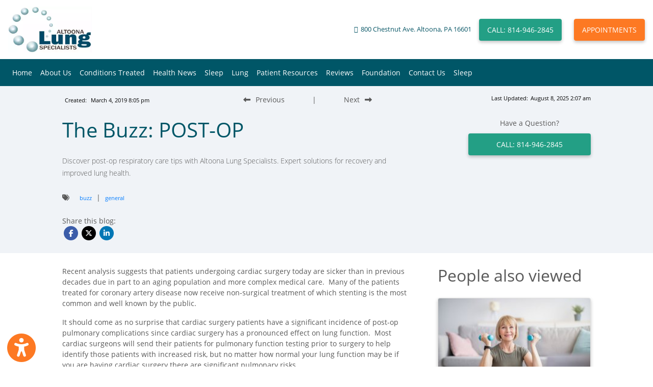

--- FILE ---
content_type: text/html; charset=utf-8
request_url: https://www.thelungspecialists.com/blog/the-buzz-post-op
body_size: 24521
content:
<!DOCTYPE html>

<html lang="en"><head><title>

Post-Op Recovery Tips for Lung Health Improvement

</title><meta charset="utf-8"><meta name="mobile-web-app-capable" content="yes" /><meta name="viewport" content="width=device-width, initial-scale=1.0, maximum-scale=5.0" /><meta name="apple-mobile-web-app-status-bar-style" content="black" /><meta http-equiv="X-UA-Compatible" content="chrome=1"><meta name="description" content="Discover post-op respiratory care tips with Altoona Lung Specialists. Expert solutions for recovery and improved lung health."><meta property="og:title" content="Post-Op Recovery Tips for Lung Health Improvement" /><link rel="canonical" href="https://www.thelungspecialists.com/blog/the-buzz-post-op"><link rel="shortcut icon" href="https://storage.googleapis.com/treatspace-prod-media/favicon/f-1643/favicon.ico"><script type="text/javascript" src="https://storage.googleapis.com/treatspace-prod-cdn/New/BasicFramework/gz/intersection-observer.min.js.gz" defer></script><script type="text/javascript" src="https://ajax.googleapis.com/ajax/libs/jquery/3.5.1/jquery.min.js" defer></script><script type="text/javascript" defer src="https://storage.googleapis.com/treatspace-prod-cdn/New/BasicFramework/gz/bootstrap.bundle.min.js.gz"></script><script type="text/javascript" defer src="https://storage.googleapis.com/treatspace-prod-cdn/New/BasicFramework/gz/theme-3.min.js.gz"></script><script type="text/javascript" defer src="https://storage.googleapis.com/treatspace-prod-cdn/New/BasicFramework/gz/content-blocks.min.js.gz"></script><script type="text/javascript" defer src="https://storage.googleapis.com/treatspace-prod-cdn/New/BasicFramework/gz/helper-functions.min.js.gz"></script><script type="text/javascript" src="https://storage.googleapis.com/treatspace-prod-cdn/New/BasicFramework/gz/accessibility-widget.min.js.gz" async></script><script defer src="https://storage.googleapis.com/treatspace-prod-cdn/New/BasicFramework/js/autolinker.js"></script><script defer src="https://storage.googleapis.com/treatspace-prod-cdn/New/BasicFramework/gz/blog.min.js.gz"></script><link rel="preconnect" href="https://fonts.googleapis.com"><link rel="preconnect" href="https://fonts.gstatic.com" crossorigin><style>
		
		
		html{box-sizing: border-box;-ms-overflow-style: scrollbar;}.top-nav,body{background-color:#fff}body{font-family:'Open Sans',sans-serif;font-weight:400}.content-block .h1,.content-block .h2,.content-block .h3,.content-block .h4,.content-block .h5,.content-block .h6,.content-block h1,.content-block h2,.content-block h3,.content-block h4,.content-block h5,.content-block h6 {color: #3a3a3a; }.btn,.dropdown-item,body{font-weight:400}.btn,.dropdown-item,.navbar-brand{white-space:nowrap}body{margin:0;font-size:1rem;line-height:1.5;color:#212529;text-align:left;padding-top:129px}.prac-alert{min-height:50px;}

		
		:root{--blue:#007bff;--indigo:#6610f2;--purple:#6f42c1;--pink:#e83e8c;--red:#dc3545;--orange:#fd7e14;--yellow:#ffc107;--green:#28a745;--teal:#20c997;--cyan:#17a2b8;--white:#fff;--gray:#6c757d;--gray-dark:#343a40;--primary:#007bff;--secondary:#6c757d;--success:#28a745;--info:#17a2b8;--warning:#ffc107;--danger:#dc3545;--light:#f8f9fa;--dark:#343a40;--breakpoint-xs:0;--breakpoint-sm:576px;--breakpoint-md:768px;--breakpoint-lg:992px;--breakpoint-xl:1200px;--font-family-sans-serif:-apple-system,BlinkMacSystemFont,"Segoe UI",Roboto,"Helvetica Neue",Arial,sans-serif,"Apple Color Emoji","Segoe UI Emoji","Segoe UI Symbol";--font-family-monospace:SFMono-Regular,Menlo,Monaco,Consolas,"Liberation Mono","Courier New",monospace}*,::after,::before{box-sizing:border-box}html{font-family:sans-serif;line-height:1.15;-webkit-text-size-adjust:100%;-ms-text-size-adjust:100%;-ms-overflow-style:scrollbar}@-ms-viewport{width:device-width}nav{display:block}body{margin:0;font-family:-apple-system,BlinkMacSystemFont,"Segoe UI",Roboto,"Helvetica Neue",Arial,sans-serif,"Apple Color Emoji","Segoe UI Emoji","Segoe UI Symbol";font-size:1rem;font-weight:400;line-height:1.5;color:#212529;text-align:left;background-color:#fff}hr{box-sizing:content-box;height:0;overflow:visible}h2,h3,h5,h6{margin-top:0;margin-bottom:.5rem}p{margin-top:0;margin-bottom:1rem}ol,ul{margin-top:0;margin-bottom:1rem}ul ul{margin-bottom:0}a{color:#007bff;text-decoration:none;background-color:transparent;-webkit-text-decoration-skip:objects}img{vertical-align:middle;border-style:none}button{border-radius:0}button,input{margin:0;font-family:inherit;font-size:inherit;line-height:inherit}button,input{overflow:visible}button{text-transform:none}[type=submit],button,html [type=button]{-webkit-appearance:button}[type=button]::-moz-focus-inner,[type=submit]::-moz-focus-inner,button::-moz-focus-inner{padding:0;border-style:none}[type=search]{outline-offset:-2px;-webkit-appearance:none}[type=search]::-webkit-search-cancel-button,[type=search]::-webkit-search-decoration{-webkit-appearance:none}::-webkit-file-upload-button{font:inherit;-webkit-appearance:button}h2,h3,h5,h6{margin-bottom:.5rem;font-family:inherit;font-weight:500;line-height:1.2;color:inherit}h2{font-size:2rem}h3{font-size:1.75rem}h5{font-size:1.25rem}h6{font-size:1rem}hr{margin-top:1rem;margin-bottom:1rem;border:0;border-top:1px solid rgba(0,0,0,.1)}.list-unstyled{padding-left:0;list-style:none}.img-fluid{max-width:100%;height:auto}.custom-block-image{width:100%;height:auto;}.img-thumbnail{padding:025rem;background-color:#fff;border: 1px solid #dee2e6;border-radius:0.25rem;max-width:100%;height:auto;}.container{width:100%;padding-right:15px;padding-left:15px;margin-right:auto;margin-left:auto}@media (min-width:576px){.container{max-width:540px}}.container-fluid{width:100%;padding-right:15px;padding-left:15px;margin-right:auto;margin-left:auto}.row{display:-ms-flexbox;display:flex;-ms-flex-wrap:wrap;flex-wrap:wrap;margin-right:-15px;margin-left:-15px}.col,.col-1,.col-10,.col-11,.col-12,.col-2,.col-3,.col-4,.col-5,.col-6,.col-7,.col-8,.col-9,.col-auto,.col-lg,.col-lg-1,.col-lg-10,.col-lg-11,.col-lg-12,.col-lg-2,.col-lg-3,.col-lg-4,.col-lg-5,.col-lg-6,.col-lg-7,.col-lg-8,.col-lg-9,.col-lg-auto,.col-md,.col-md-1,.col-md-10,.col-md-11,.col-md-12,.col-md-2,.col-md-3,.col-md-4,.col-md-5,.col-md-6,.col-md-7,.col-md-8,.col-md-9,.col-md-auto,.col-sm,.col-sm-1,.col-sm-10,.col-sm-11,.col-sm-12,.col-sm-2,.col-sm-3,.col-sm-4,.col-sm-5,.col-sm-6,.col-sm-7,.col-sm-8,.col-sm-9,.col-sm-auto,.col-xl,.col-xl-1,.col-xl-10,.col-xl-11,.col-xl-12,.col-xl-2,.col-xl-3,.col-xl-4,.col-xl-5,.col-xl-6,.col-xl-7,.col-xl-8,.col-xl-9,.col-xl-auto{position:relative;width:100%;padding-right:15px;padding-left:15px}.col{-ms-flex-preferred-size:0;flex-basis:0;-ms-flex-positive:1;flex-grow:1;max-width:100%}.row-cols-1>*{-ms-flex:0 0 100%;flex:0 0 100%;max-width:100%}.row-cols-2>*{-ms-flex:0 0 50%;flex:0 0 50%;max-width:50%}.row-cols-3>*{-ms-flex:0 0 33.333333%;flex:0 0 33.333333%;max-width:33.333333%}.row-cols-4>*{-ms-flex:0 0 25%;flex:0 0 25%;max-width:25%}.row-cols-5>*{-ms-flex:0 0 20%;flex:0 0 20%;max-width:20%}.row-cols-6>*{-ms-flex:0 0 16.666667%;flex:0 0 16.666667%;max-width:16.666667%}.col-auto{-ms-flex:0 0 auto;flex:0 0 auto;width:auto;max-width:100%}.col-1{-ms-flex:0 0 8.333333%;flex:0 0 8.333333%;max-width:8.333333%}.col-2{-ms-flex:0 0 16.666667%;flex:0 0 16.666667%;max-width:16.666667%}.col-3{-ms-flex:0 0 25%;flex:0 0 25%;max-width:25%}.col-4{-ms-flex:0 0 33.333333%;flex:0 0 33.333333%;max-width:33.333333%}.col-5{-ms-flex:0 0 41.666667%;flex:0 0 41.666667%;max-width:41.666667%}.col-6{-ms-flex:0 0 50%;flex:0 0 50%;max-width:50%}.col-7{-ms-flex:0 0 58.333333%;flex:0 0 58.333333%;max-width:58.333333%}.col-8{-ms-flex:0 0 66.666667%;flex:0 0 66.666667%;max-width:66.666667%}.col-9{-ms-flex:0 0 75%;flex:0 0 75%;max-width:75%}.col-10{-ms-flex:0 0 83.333333%;flex:0 0 83.333333%;max-width:83.333333%}.col-11{-ms-flex:0 0 91.666667%;flex:0 0 91.666667%;max-width:91.666667%}.col-12{-ms-flex:0 0 100%;flex:0 0 100%;max-width:100%}@media (min-width:576px){.col-sm{-ms-flex-preferred-size:0;flex-basis:0;-ms-flex-positive:1;flex-grow:1;max-width:100%}.row-cols-sm-1>*{-ms-flex:0 0 100%;flex:0 0 100%;max-width:100%}.row-cols-sm-2>*{-ms-flex:0 0 50%;flex:0 0 50%;max-width:50%}.row-cols-sm-3>*{-ms-flex:0 0 33.333333%;flex:0 0 33.333333%;max-width:33.333333%}.row-cols-sm-4>*{-ms-flex:0 0 25%;flex:0 0 25%;max-width:25%}.row-cols-sm-5>*{-ms-flex:0 0 20%;flex:0 0 20%;max-width:20%}.row-cols-sm-6>*{-ms-flex:0 0 16.666667%;flex:0 0 16.666667%;max-width:16.666667%}.col-sm-auto{-ms-flex:0 0 auto;flex:0 0 auto;width:auto;max-width:100%}.col-sm-1{-ms-flex:0 0 8.333333%;flex:0 0 8.333333%;max-width:8.333333%}.col-sm-2{-ms-flex:0 0 16.666667%;flex:0 0 16.666667%;max-width:16.666667%}.col-sm-3{-ms-flex:0 0 25%;flex:0 0 25%;max-width:25%}.col-sm-4{-ms-flex:0 0 33.333333%;flex:0 0 33.333333%;max-width:33.333333%}.col-sm-5{-ms-flex:0 0 41.666667%;flex:0 0 41.666667%;max-width:41.666667%}.col-sm-6{-ms-flex:0 0 50%;flex:0 0 50%;max-width:50%}.col-sm-7{-ms-flex:0 0 58.333333%;flex:0 0 58.333333%;max-width:58.333333%}.col-sm-8{-ms-flex:0 0 66.666667%;flex:0 0 66.666667%;max-width:66.666667%}.col-sm-9{-ms-flex:0 0 75%;flex:0 0 75%;max-width:75%}.col-sm-10{-ms-flex:0 0 83.333333%;flex:0 0 83.333333%;max-width:83.333333%}.col-sm-11{-ms-flex:0 0 91.666667%;flex:0 0 91.666667%;max-width:91.666667%}.col-sm-12{-ms-flex:0 0 100%;flex:0 0 100%;max-width:100%}.order-sm-first{-ms-flex-order:-1;order:-1}.order-sm-last{-ms-flex-order:13;order:13}.order-sm-0{-ms-flex-order:0;order:0}.order-sm-1{-ms-flex-order:1;order:1}.order-sm-2{-ms-flex-order:2;order:2}.order-sm-3{-ms-flex-order:3;order:3}.order-sm-4{-ms-flex-order:4;order:4}.order-sm-5{-ms-flex-order:5;order:5}.order-sm-6{-ms-flex-order:6;order:6}.order-sm-7{-ms-flex-order:7;order:7}.order-sm-8{-ms-flex-order:8;order:8}.order-sm-9{-ms-flex-order:9;order:9}.order-sm-10{-ms-flex-order:10;order:10}.order-sm-11{-ms-flex-order:11;order:11}.order-sm-12{-ms-flex-order:12;order:12}.offset-sm-0{margin-left:0}.offset-sm-1{margin-left:8.333333%}.offset-sm-2{margin-left:16.666667%}.offset-sm-3{margin-left:25%}.offset-sm-4{margin-left:33.333333%}.offset-sm-5{margin-left:41.666667%}.offset-sm-6{margin-left:50%}.offset-sm-7{margin-left:58.333333%}.offset-sm-8{margin-left:66.666667%}.offset-sm-9{margin-left:75%}.offset-sm-10{margin-left:83.333333%}.offset-sm-11{margin-left:91.666667%}}@media (min-width:768px){.col-md{-ms-flex-preferred-size:0;flex-basis:0;-ms-flex-positive:1;flex-grow:1;max-width:100%}.row-cols-md-1>*{-ms-flex:0 0 100%;flex:0 0 100%;max-width:100%}.row-cols-md-2>*{-ms-flex:0 0 50%;flex:0 0 50%;max-width:50%}.row-cols-md-3>*{-ms-flex:0 0 33.333333%;flex:0 0 33.333333%;max-width:33.333333%}.row-cols-md-4>*{-ms-flex:0 0 25%;flex:0 0 25%;max-width:25%}.row-cols-md-5>*{-ms-flex:0 0 20%;flex:0 0 20%;max-width:20%}.row-cols-md-6>*{-ms-flex:0 0 16.666667%;flex:0 0 16.666667%;max-width:16.666667%}.col-md-auto{-ms-flex:0 0 auto;flex:0 0 auto;width:auto;max-width:100%}.col-md-1{-ms-flex:0 0 8.333333%;flex:0 0 8.333333%;max-width:8.333333%}.col-md-2{-ms-flex:0 0 16.666667%;flex:0 0 16.666667%;max-width:16.666667%}.col-md-3{-ms-flex:0 0 25%;flex:0 0 25%;max-width:25%}.col-md-4{-ms-flex:0 0 33.333333%;flex:0 0 33.333333%;max-width:33.333333%}.col-md-5{-ms-flex:0 0 41.666667%;flex:0 0 41.666667%;max-width:41.666667%}.col-md-6{-ms-flex:0 0 50%;flex:0 0 50%;max-width:50%}.col-md-7{-ms-flex:0 0 58.333333%;flex:0 0 58.333333%;max-width:58.333333%}.col-md-8{-ms-flex:0 0 66.666667%;flex:0 0 66.666667%;max-width:66.666667%}.col-md-9{-ms-flex:0 0 75%;flex:0 0 75%;max-width:75%}.col-md-10{-ms-flex:0 0 83.333333%;flex:0 0 83.333333%;max-width:83.333333%}.col-md-11{-ms-flex:0 0 91.666667%;flex:0 0 91.666667%;max-width:91.666667%}.col-md-12{-ms-flex:0 0 100%;flex:0 0 100%;max-width:100%}.order-md-first{-ms-flex-order:-1;order:-1}.order-md-last{-ms-flex-order:13;order:13}.order-md-0{-ms-flex-order:0;order:0}.order-md-1{-ms-flex-order:1;order:1}.order-md-2{-ms-flex-order:2;order:2}.order-md-3{-ms-flex-order:3;order:3}.order-md-4{-ms-flex-order:4;order:4}.order-md-5{-ms-flex-order:5;order:5}.order-md-6{-ms-flex-order:6;order:6}.order-md-7{-ms-flex-order:7;order:7}.order-md-8{-ms-flex-order:8;order:8}.order-md-9{-ms-flex-order:9;order:9}.order-md-10{-ms-flex-order:10;order:10}.order-md-11{-ms-flex-order:11;order:11}.order-md-12{-ms-flex-order:12;order:12}.offset-md-0{margin-left:0}.offset-md-1{margin-left:8.333333%}.offset-md-2{margin-left:16.666667%}.offset-md-3{margin-left:25%}.offset-md-4{margin-left:33.333333%}.offset-md-5{margin-left:41.666667%}.offset-md-6{margin-left:50%}.offset-md-7{margin-left:58.333333%}.offset-md-8{margin-left:66.666667%}.offset-md-9{margin-left:75%}.offset-md-10{margin-left:83.333333%}.offset-md-11{margin-left:91.666667%}}@media (min-width:992px){.col-lg{-ms-flex-preferred-size:0;flex-basis:0;-ms-flex-positive:1;flex-grow:1;max-width:100%}.row-cols-lg-1>*{-ms-flex:0 0 100%;flex:0 0 100%;max-width:100%}.row-cols-lg-2>*{-ms-flex:0 0 50%;flex:0 0 50%;max-width:50%}.row-cols-lg-3>*{-ms-flex:0 0 33.333333%;flex:0 0 33.333333%;max-width:33.333333%}.row-cols-lg-4>*{-ms-flex:0 0 25%;flex:0 0 25%;max-width:25%}.row-cols-lg-5>*{-ms-flex:0 0 20%;flex:0 0 20%;max-width:20%}.row-cols-lg-6>*{-ms-flex:0 0 16.666667%;flex:0 0 16.666667%;max-width:16.666667%}.col-lg-auto{-ms-flex:0 0 auto;flex:0 0 auto;width:auto;max-width:100%}.col-lg-1{-ms-flex:0 0 8.333333%;flex:0 0 8.333333%;max-width:8.333333%}.col-lg-2{-ms-flex:0 0 16.666667%;flex:0 0 16.666667%;max-width:16.666667%}.col-lg-3{-ms-flex:0 0 25%;flex:0 0 25%;max-width:25%}.col-lg-4{-ms-flex:0 0 33.333333%;flex:0 0 33.333333%;max-width:33.333333%}.col-lg-5{-ms-flex:0 0 41.666667%;flex:0 0 41.666667%;max-width:41.666667%}.col-lg-6{-ms-flex:0 0 50%;flex:0 0 50%;max-width:50%}.col-lg-7{-ms-flex:0 0 58.333333%;flex:0 0 58.333333%;max-width:58.333333%}.col-lg-8{-ms-flex:0 0 66.666667%;flex:0 0 66.666667%;max-width:66.666667%}.col-lg-9{-ms-flex:0 0 75%;flex:0 0 75%;max-width:75%}.col-lg-10{-ms-flex:0 0 83.333333%;flex:0 0 83.333333%;max-width:83.333333%}.col-lg-11{-ms-flex:0 0 91.666667%;flex:0 0 91.666667%;max-width:91.666667%}.col-lg-12{-ms-flex:0 0 100%;flex:0 0 100%;max-width:100%}.order-lg-first{-ms-flex-order:-1;order:-1}.order-lg-last{-ms-flex-order:13;order:13}.order-lg-0{-ms-flex-order:0;order:0}.order-lg-1{-ms-flex-order:1;order:1}.order-lg-2{-ms-flex-order:2;order:2}.order-lg-3{-ms-flex-order:3;order:3}.order-lg-4{-ms-flex-order:4;order:4}.order-lg-5{-ms-flex-order:5;order:5}.order-lg-6{-ms-flex-order:6;order:6}.order-lg-7{-ms-flex-order:7;order:7}.order-lg-8{-ms-flex-order:8;order:8}.order-lg-9{-ms-flex-order:9;order:9}.order-lg-10{-ms-flex-order:10;order:10}.order-lg-11{-ms-flex-order:11;order:11}.order-lg-12{-ms-flex-order:12;order:12}.offset-lg-0{margin-left:0}.offset-lg-1{margin-left:8.333333%}.offset-lg-2{margin-left:16.666667%}.offset-lg-3{margin-left:25%}.offset-lg-4{margin-left:33.333333%}.offset-lg-5{margin-left:41.666667%}.offset-lg-6{margin-left:50%}.offset-lg-7{margin-left:58.333333%}.offset-lg-8{margin-left:66.666667%}.offset-lg-9{margin-left:75%}.offset-lg-10{margin-left:83.333333%}.offset-lg-11{margin-left:91.666667%}}@media (min-width:1200px){.col-xl{-ms-flex-preferred-size:0;flex-basis:0;-ms-flex-positive:1;flex-grow:1;max-width:100%}.row-cols-xl-1>*{-ms-flex:0 0 100%;flex:0 0 100%;max-width:100%}.row-cols-xl-2>*{-ms-flex:0 0 50%;flex:0 0 50%;max-width:50%}.row-cols-xl-3>*{-ms-flex:0 0 33.333333%;flex:0 0 33.333333%;max-width:33.333333%}.row-cols-xl-4>*{-ms-flex:0 0 25%;flex:0 0 25%;max-width:25%}.row-cols-xl-5>*{-ms-flex:0 0 20%;flex:0 0 20%;max-width:20%}.row-cols-xl-6>*{-ms-flex:0 0 16.666667%;flex:0 0 16.666667%;max-width:16.666667%}.col-xl-auto{-ms-flex:0 0 auto;flex:0 0 auto;width:auto;max-width:100%}.col-xl-1{-ms-flex:0 0 8.333333%;flex:0 0 8.333333%;max-width:8.333333%}.col-xl-2{-ms-flex:0 0 16.666667%;flex:0 0 16.666667%;max-width:16.666667%}.col-xl-3{-ms-flex:0 0 25%;flex:0 0 25%;max-width:25%}.col-xl-4{-ms-flex:0 0 33.333333%;flex:0 0 33.333333%;max-width:33.333333%}.col-xl-5{-ms-flex:0 0 41.666667%;flex:0 0 41.666667%;max-width:41.666667%}.col-xl-6{-ms-flex:0 0 50%;flex:0 0 50%;max-width:50%}.col-xl-7{-ms-flex:0 0 58.333333%;flex:0 0 58.333333%;max-width:58.333333%}.col-xl-8{-ms-flex:0 0 66.666667%;flex:0 0 66.666667%;max-width:66.666667%}.col-xl-9{-ms-flex:0 0 75%;flex:0 0 75%;max-width:75%}.col-xl-10{-ms-flex:0 0 83.333333%;flex:0 0 83.333333%;max-width:83.333333%}.col-xl-11{-ms-flex:0 0 91.666667%;flex:0 0 91.666667%;max-width:91.666667%}.col-xl-12{-ms-flex:0 0 100%;flex:0 0 100%;max-width:100%}.order-xl-first{-ms-flex-order:-1;order:-1}.order-xl-last{-ms-flex-order:13;order:13}.order-xl-0{-ms-flex-order:0;order:0}.order-xl-1{-ms-flex-order:1;order:1}.order-xl-2{-ms-flex-order:2;order:2}.order-xl-3{-ms-flex-order:3;order:3}.order-xl-4{-ms-flex-order:4;order:4}.order-xl-5{-ms-flex-order:5;order:5}.order-xl-6{-ms-flex-order:6;order:6}.order-xl-7{-ms-flex-order:7;order:7}.order-xl-8{-ms-flex-order:8;order:8}.order-xl-9{-ms-flex-order:9;order:9}.order-xl-10{-ms-flex-order:10;order:10}.order-xl-11{-ms-flex-order:11;order:11}.order-xl-12{-ms-flex-order:12;order:12}.offset-xl-0{margin-left:0}.offset-xl-1{margin-left:8.333333%}.offset-xl-2{margin-left:16.666667%}.offset-xl-3{margin-left:25%}.offset-xl-4{margin-left:33.333333%}.offset-xl-5{margin-left:41.666667%}.offset-xl-6{margin-left:50%}.offset-xl-7{margin-left:58.333333%}.offset-xl-8{margin-left:66.666667%}.offset-xl-9{margin-left:75%}.offset-xl-10{margin-left:83.333333%}.offset-xl-11{margin-left:91.666667%}}.card{position: relative;display: -ms-flexbox;display: flex;-ms-flex-direction: column;flex-direction: column;min-width: 0;word-wrap: break-word;background-color: #fff;background-clip: border-box;border: 1px solid rgba(0,0,0,.125);border-radius: 0.25rem;}.form-control{display:block;width:100%;padding:.375rem .75rem;font-size:1rem;line-height:1.5;color:#495057;background-color:#fff;background-clip:padding-box;border:1px solid #ced4da;border-radius:.25rem}.form-control::-ms-expand{background-color:transparent;border:0}.form-control::-webkit-input-placeholder{color:#6c757d;opacity:1}.form-control::-moz-placeholder{color:#6c757d;opacity:1}.form-control:-ms-input-placeholder{color:#6c757d;opacity:1}.form-control::-ms-input-placeholder{color:#6c757d;opacity:1}.form-group{margin-bottom:1rem}.form-inline{display:-ms-flexbox;display:flex;-ms-flex-flow:row wrap;flex-flow:row wrap;-ms-flex-align:center;align-items:center}@media (min-width:576px){.form-inline .form-control{display:inline-block;width:auto;vertical-align:middle}.form-inline .input-group{width:auto}}.btn{display:inline-block;font-weight:400;text-align:center;white-space:nowrap;vertical-align:middle;border:1px solid transparent;padding:.375rem .75rem;font-size:1rem;line-height:1.5;border-radius:.25rem}.btn-sm{padding:.25rem .5rem;font-size:.875rem;line-height:1.5;border-radius:.2rem}.fade:not(.show){opacity:0}.collapse:not(.show){display:none}.dropdown{position:relative}.dropdown-toggle::after{display:inline-block;width:0;height:0;margin-left:.255em;vertical-align:.255em;content:"";border-top:.3em solid;border-right:.3em solid transparent;border-bottom:0;border-left:.3em solid transparent}.dropdown-menu{position:absolute;top:100%;left:0;z-index:1000;display:none;float:left;min-width:10rem;padding:.5rem 0;margin:.125rem 0 0;font-size:1rem;color:#212529;text-align:left;list-style:none;background-color:#fff;background-clip:padding-box;border:1px solid rgba(0,0,0,.15);border-radius:.25rem}.dropdown-item{display:block;width:100%;padding:.25rem 1.5rem;clear:both;font-weight:400;color:#212529;text-align:inherit;white-space:nowrap;background-color:transparent;border:0}.input-group{position:relative;display:-ms-flexbox;display:flex;-ms-flex-wrap:wrap;flex-wrap:wrap;-ms-flex-align:stretch;align-items:stretch;width:100%}.input-group>.form-control{position:relative;-ms-flex:1 1 auto;flex:1 1 auto;width:1%;margin-bottom:0}.input-group>.form-control:not(:last-child){border-top-right-radius:0;border-bottom-right-radius:0}.input-group>.form-control:not(:first-child){border-top-left-radius:0;border-bottom-left-radius:0}.input-group-append,.input-group-prepend{display:-ms-flexbox;display:flex}.input-group-append .btn{position:relative;z-index:2}.input-group-prepend{margin-right:-1px}.input-group-append{margin-left:-1px}.input-group-text{display:-ms-flexbox;display:flex;-ms-flex-align:center;align-items:center;padding:.375rem .75rem;margin-bottom:0;font-size:1rem;font-weight:400;line-height:1.5;color:#495057;text-align:center;white-space:nowrap;background-color:#e9ecef;border:1px solid #ced4da;border-radius:.25rem}.input-group>.input-group-prepend>.input-group-text{border-top-right-radius:0;border-bottom-right-radius:0}.input-group>.input-group-append>.btn{border-top-left-radius:0;border-bottom-left-radius:0}.nav-link{display:block;padding:.5rem 1rem}.navbar{position:relative;display:-ms-flexbox;display:flex;-ms-flex-wrap:wrap;flex-wrap:wrap;-ms-flex-align:center;align-items:center;-ms-flex-pack:justify;justify-content:space-between;padding:.5rem 1rem}.navbar>.container-fluid{display:-ms-flexbox;display:flex;-ms-flex-wrap:wrap;flex-wrap:wrap;-ms-flex-align:center;align-items:center;-ms-flex-pack:justify;justify-content:space-between}.navbar-brand{display:inline-block;padding-top:.3125rem;padding-bottom:.3125rem;margin-right:1rem;font-size:1.25rem;line-height:inherit;white-space:nowrap}.navbar-nav{display:-ms-flexbox;display:flex;-ms-flex-direction:column;flex-direction:column;padding-left:0;margin-bottom:0;list-style:none}.navbar-nav .nav-link{padding-right:0;padding-left:0}.navbar-nav .dropdown-menu{position:static;float:none}.navbar-collapse{-ms-flex-preferred-size:100%;flex-basis:100%;-ms-flex-positive:1;flex-grow:1;-ms-flex-align:center;align-items:center}.navbar-toggler{padding:.25rem .75rem;font-size:1.25rem;line-height:1;background-color:transparent;border:1px solid transparent;border-radius:.25rem}.navbar-toggler-icon{display:inline-block;width:1.5em;height:1.5em;vertical-align:middle;content:"";background:no-repeat center center;background-size:100% 100%}@media (max-width:991.98px){.navbar-expand-lg>.container-fluid{padding-right:0;padding-left:0}}.navbar-light .navbar-brand{color:rgba(0,0,0,.9)}.navbar-light .navbar-nav .nav-link{color:rgba(0,0,0,.5)}.navbar-light .navbar-toggler{color:rgba(0,0,0,.5);border-color:rgba(0,0,0,.1)}.navbar-light .navbar-toggler-icon{background-image:url("data:image/svg+xml;charset=utf8,%3Csvg viewBox='0 0 30 30' xmlns='http://www.w3.org/2000/svg'%3E%3Cpath stroke='rgba(0, 0, 0, 0.5)' stroke-width='2' stroke-linecap='round' stroke-miterlimit='10' d='M4 7h22M4 15h22M4 23h22'/%3E%3C/svg%3E")}.navbar-light .navbar-text{color:rgba(0,0,0,.5)}.navbar-light .navbar-text a{color:rgba(0,0,0,.9)}.alert{position:relative;padding:.75rem 1.25rem;margin-bottom:1rem;border:1px solid transparent;border-radius:.25rem}.alert-heading{color:inherit}.alert-link{font-weight:700}.alert-dismissible{padding-right:4rem}.alert-dismissible .close{position:absolute;top:0;right:0;padding:.75rem 1.25rem;color:inherit}.close{float:right;font-size:1.5rem;font-weight:700;line-height:1;color:#000;text-shadow:0 1px 0 #fff;opacity:.5}.close:focus,.close:hover{color:#000;text-decoration:none;opacity:.75}.close:not(:disabled):not(.disabled){cursor:pointer}button.close{padding:0;background-color:transparent;border:0;-webkit-appearance:none}.modal-open{overflow:hidden}.modal{position:fixed;top:0;right:0;bottom:0;left:0;z-index:1050;display:none;overflow:hidden;outline:0}.modal-open .modal{overflow-x:hidden;overflow-y:auto}.modal-dialog{position:relative;width:auto;margin:.5rem;pointer-events:none}.modal.fade .modal-dialog{transition:-webkit-transform .3s ease-out;transition:transform .3s ease-out;transition:transform .3s ease-out,-webkit-transform .3s ease-out;-webkit-transform:translate(0,-25%);transform:translate(0,-25%)}@media screen and (prefers-reduced-motion:reduce){.modal.fade .modal-dialog{transition:none}}.modal.show .modal-dialog{-webkit-transform:translate(0,0);transform:translate(0,0)}.modal-dialog-centered{display:-ms-flexbox;display:flex;-ms-flex-align:center;align-items:center;min-height:calc(100% - (.5rem * 2))}.modal-content{position:relative;display:-ms-flexbox;display:flex;-ms-flex-direction:column;flex-direction:column;width:100%;pointer-events:auto;background-color:#fff;background-clip:padding-box;border:1px solid rgba(0,0,0,.2);border-radius:.3rem;outline:0}.modal-backdrop{position:fixed;top:0;right:0;bottom:0;left:0;z-index:1040;background-color:#000}.modal-backdrop.fade{opacity:0}.modal-backdrop.show{opacity:.5}.modal-header{display:-ms-flexbox;display:flex;-ms-flex-align:start;align-items:flex-start;-ms-flex-pack:justify;justify-content:space-between;padding:1rem;border-bottom:1px solid #e9ecef;border-top-left-radius:.3rem;border-top-right-radius:.3rem}.modal-header .close{padding:1rem;margin:-1rem -1rem -1rem auto}.modal-title{margin-bottom:0;line-height:1.5}.modal-body{position:relative;-ms-flex:1 1 auto;flex:1 1 auto;padding:1rem}.modal-footer{display:-ms-flexbox;display:flex;-ms-flex-align:center;align-items:center;-ms-flex-pack:end;justify-content:flex-end;padding:1rem;border-top:1px solid #e9ecef}.modal-footer>:not(:first-child){margin-left:.25rem}.modal-footer>:not(:last-child){margin-right:.25rem}.modal-scrollbar-measure{position:absolute;top:-9999px;width:50px;height:50px;overflow:scroll}@media (min-width:576px){.modal-dialog{max-width:500px;margin:1.75rem auto}.modal-dialog-centered{min-height:calc(100% - (1.75rem * 2))}.modal-sm{max-width:300px}}@media (min-width:992px){.modal-lg{max-width:800px}}.carousel{position:relative}.carousel-inner{position:relative;width:100%;overflow:hidden}.carousel-item{position:relative;display:none;-ms-flex-align:center;align-items:center;width:100%;transition:-webkit-transform .6s ease;transition:transform .6s ease;transition:transform .6s ease,-webkit-transform .6s ease;-webkit-backface-visibility:hidden;backface-visibility:hidden;-webkit-perspective:1000px;perspective:1000px}@media screen and (prefers-reduced-motion:reduce){.carousel-item{transition:none}}.carousel-item-next,.carousel-item-prev,.carousel-item.active{display:block}.carousel-item-next,.carousel-item-prev{position:absolute;top:0}.carousel-item-next.carousel-item-left,.carousel-item-prev.carousel-item-right{-webkit-transform:translateX(0);transform:translateX(0)}@supports ((-webkit-transform-style:preserve-3d) or (transform-style:preserve-3d)){.carousel-item-next.carousel-item-left,.carousel-item-prev.carousel-item-right{-webkit-transform:translate3d(0,0,0);transform:translate3d(0,0,0)}}.active.carousel-item-right,.carousel-item-next{-webkit-transform:translateX(100%);transform:translateX(100%)}@supports ((-webkit-transform-style:preserve-3d) or (transform-style:preserve-3d)){.active.carousel-item-right,.carousel-item-next{-webkit-transform:translate3d(100%,0,0);transform:translate3d(100%,0,0)}}.active.carousel-item-left,.carousel-item-prev{-webkit-transform:translateX(-100%);transform:translateX(-100%)}@supports ((-webkit-transform-style:preserve-3d) or (transform-style:preserve-3d)){.active.carousel-item-left,.carousel-item-prev{-webkit-transform:translate3d(-100%,0,0);transform:translate3d(-100%,0,0)}}.carousel-fade .carousel-item{opacity:0;transition-duration:.6s;transition-property:opacity}.carousel-fade .carousel-item-next.carousel-item-left,.carousel-fade .carousel-item-prev.carousel-item-right,.carousel-fade .carousel-item.active{opacity:1}.carousel-fade .active.carousel-item-left,.carousel-fade .active.carousel-item-right{opacity:0}.carousel-fade .active.carousel-item-left,.carousel-fade .active.carousel-item-prev,.carousel-fade .carousel-item-next,.carousel-fade .carousel-item-prev,.carousel-fade .carousel-item.active{-webkit-transform:translateX(0);transform:translateX(0)}@supports ((-webkit-transform-style:preserve-3d) or (transform-style:preserve-3d)){.carousel-fade .active.carousel-item-left,.carousel-fade .active.carousel-item-prev,.carousel-fade .carousel-item-next,.carousel-fade .carousel-item-prev,.carousel-fade .carousel-item.active{-webkit-transform:translate3d(0,0,0);transform:translate3d(0,0,0)}}.carousel-control-next,.carousel-control-prev{position:absolute;top:0;bottom:0;display:-ms-flexbox;display:flex;-ms-flex-align:center;align-items:center;-ms-flex-pack:center;justify-content:center;width:15%;color:#fff;text-align:center;opacity:.5}.carousel-control-next:focus,.carousel-control-next:hover,.carousel-control-prev:focus,.carousel-control-prev:hover{color:#fff;text-decoration:none;outline:0;opacity:.9}.carousel-control-prev{left:0}.carousel-control-next{right:0}.carousel-control-next-icon,.carousel-control-prev-icon{display:inline-block;width:20px;height:20px;background:transparent no-repeat center center;background-size:100% 100%}.carousel-control-prev-icon{background-image:url("data:image/svg+xml;charset=utf8,%3Csvg xmlns='http://www.w3.org/2000/svg' fill='%23fff' viewBox='0 0 8 8'%3E%3Cpath d='M5.25 0l-4 4 4 4 1.5-1.5-2.5-2.5 2.5-2.5-1.5-1.5z'/%3E%3C/svg%3E")}.carousel-control-next-icon{background-image:url("data:image/svg+xml;charset=utf8,%3Csvg xmlns='http://www.w3.org/2000/svg' fill='%23fff' viewBox='0 0 8 8'%3E%3Cpath d='M2.75 0l-1.5 1.5 2.5 2.5-2.5 2.5 1.5 1.5 4-4-4-4z'/%3E%3C/svg%3E")}.carousel-indicators{position:absolute;right:0;bottom:10px;left:0;z-index:15;display:-ms-flexbox;display:flex;-ms-flex-pack:center;justify-content:center;padding-left:0;margin-right:15%;margin-left:15%;list-style:none}.carousel-indicators li{position:relative;-ms-flex:0 1 auto;flex:0 1 auto;width:30px;height:3px;margin-right:3px;margin-left:3px;text-indent:-999px;cursor:pointer;background-color:rgba(255,255,255,.5)}.carousel-indicators li::before{position:absolute;top:-10px;left:0;display:inline-block;width:100%;height:10px;content:""}.carousel-indicators li::after{position:absolute;bottom:-10px;left:0;display:inline-block;width:100%;height:10px;content:""}.carousel-indicators .active{background-color:#fff}.carousel-caption{position:absolute;right:15%;bottom:20px;left:15%;z-index:10;padding-top:20px;padding-bottom:20px;color:#fff;text-align:center}.border{border:1px solid #dee2e6!important}.border-right-0{border-right:0!important}.clearfix::after{display:block;clear:both;content:""}.d-none{display:none!important}.d-inline{display:inline!important}.d-inline-block{display:inline-block!important}.d-block{display:block!important}.d-table{display:table!important}.d-table-row{display:table-row!important}.d-table-cell{display:table-cell!important}.d-flex{display:-ms-flexbox!important;display:flex!important}.d-inline-flex{display:-ms-inline-flexbox!important;display:inline-flex!important}@media (min-width:576px){.d-sm-none{display:none!important}.d-sm-inline{display:inline!important}.d-sm-inline-block{display:inline-block!important}.d-sm-block{display:block!important}.d-sm-table{display:table!important}.d-sm-table-row{display:table-row!important}.d-sm-table-cell{display:table-cell!important}.d-sm-flex{display:-ms-flexbox!important;display:flex!important}.d-sm-inline-flex{display:-ms-inline-flexbox!important;display:inline-flex!important}}@media (min-width:768px){.d-md-none{display:none!important}.d-md-inline{display:inline!important}.d-md-inline-block{display:inline-block!important}.d-md-block{display:block!important}.d-md-table{display:table!important}.d-md-table-row{display:table-row!important}.d-md-table-cell{display:table-cell!important}.d-md-flex{display:-ms-flexbox!important;display:flex!important}.d-md-inline-flex{display:-ms-inline-flexbox!important;display:inline-flex!important}}@media (min-width:992px){.d-lg-none{display:none!important}.d-lg-inline{display:inline!important}.d-lg-inline-block{display:inline-block!important}.d-lg-block{display:block!important}.d-lg-table{display:table!important}.d-lg-table-row{display:table-row!important}.d-lg-table-cell{display:table-cell!important}.d-lg-flex{display:-ms-flexbox!important;display:flex!important}.d-lg-inline-flex{display:-ms-inline-flexbox!important;display:inline-flex!important}}@media (min-width:1200px){.d-xl-none{display:none!important}.d-xl-inline{display:inline!important}.d-xl-inline-block{display:inline-block!important}.d-xl-block{display:block!important}.d-xl-table{display:table!important}.d-xl-table-row{display:table-row!important}.d-xl-table-cell{display:table-cell!important}.d-xl-flex{display:-ms-flexbox!important;display:flex!important}.d-xl-inline-flex{display:-ms-inline-flexbox!important;display:inline-flex!important}}.flex-row{-ms-flex-direction:row!important;flex-direction:row!important}.flex-column{-ms-flex-direction:column!important;flex-direction:column!important}.flex-row-reverse{-ms-flex-direction:row-reverse!important;flex-direction:row-reverse!important}.flex-column-reverse{-ms-flex-direction:column-reverse!important;flex-direction:column-reverse!important}.flex-wrap{-ms-flex-wrap:wrap!important;flex-wrap:wrap!important}.flex-nowrap{-ms-flex-wrap:nowrap!important;flex-wrap:nowrap!important}.flex-wrap-reverse{-ms-flex-wrap:wrap-reverse!important;flex-wrap:wrap-reverse!important}.flex-fill{-ms-flex:1 1 auto!important;flex:1 1 auto!important}.flex-grow-0{-ms-flex-positive:0!important;flex-grow:0!important}.flex-grow-1{-ms-flex-positive:1!important;flex-grow:1!important}.flex-shrink-0{-ms-flex-negative:0!important;flex-shrink:0!important}.flex-shrink-1{-ms-flex-negative:1!important;flex-shrink:1!important}.justify-content-start{-ms-flex-pack:start!important;justify-content:flex-start!important}.justify-content-end{-ms-flex-pack:end!important;justify-content:flex-end!important}.justify-content-center{-ms-flex-pack:center!important;justify-content:center!important}.justify-content-between{-ms-flex-pack:justify!important;justify-content:space-between!important}.justify-content-around{-ms-flex-pack:distribute!important;justify-content:space-around!important}@media (min-width:992px){.flex-lg-wrap{-ms-flex-wrap:wrap!important;flex-wrap:wrap!important}.justify-content-lg-start{-ms-flex-pack:start!important;justify-content:flex-start!important}}.align-items-center{-ms-flex-align: center;align-items: center;}.align-items-start{-ms-flex-align: start;align-items: start;}.align-items-end{-ms-flex-align: end;align-items: end;}.fixed-top{position:fixed;top:0;right:0;left:0;z-index:1030;max-width:100vw;}.fixed-bottom{position:fixed;right:0;bottom:0;left:0;z-index:1030}@supports ((position:-webkit-sticky) or (position:sticky)){.sticky-top{position:-webkit-sticky;position:sticky;top:0;z-index:1020}}.sr-only{position:absolute;width:1px;height:1px;padding:0;overflow:hidden;clip:rect(0,0,0,0);white-space:nowrap;border:0}.w-25{width:25%!important}.w-50{width:50%!important}.w-75{width:75%!important}.w-100{width:100%!important}.w-auto{width:auto!important}.h-25{height:25%!important}.h-50{height:50%!important}.h-75{height:75%!important}.h-100{height:100%!important}.h-auto{height:auto!important}.mw-100{max-width:100%!important}.mh-100{max-height:100%!important}.min-vw-100{min-width:100vw!important}.min-vh-100{min-height:100vh!important}.vw-100{width:100vw!important}.vh-100{height:100vh!important}.m-0{margin:0!important}.mt-0,.my-0{margin-top:0!important}.mr-0,.mx-0{margin-right:0!important}.mb-0,.my-0{margin-bottom:0!important}.ml-0,.mx-0{margin-left:0!important}.m-1{margin:.25rem!important}.mt-1,.my-1{margin-top:.25rem!important}.mr-1,.mx-1{margin-right:.25rem!important}.mb-1,.my-1{margin-bottom:.25rem!important}.ml-1,.mx-1{margin-left:.25rem!important}.m-2{margin:.5rem!important}.mt-2,.my-2{margin-top:.5rem!important}.mr-2,.mx-2{margin-right:.5rem!important}.mb-2,.my-2{margin-bottom:.5rem!important}.ml-2,.mx-2{margin-left:.5rem!important}.m-3{margin:1rem!important}.mt-3,.my-3{margin-top:1rem!important}.mr-3,.mx-3{margin-right:1rem!important}.mb-3,.my-3{margin-bottom:1rem!important}.ml-3,.mx-3{margin-left:1rem!important}.m-4{margin:1.5rem!important}.mt-4,.my-4{margin-top:1.5rem!important}.mr-4,.mx-4{margin-right:1.5rem!important}.mb-4,.my-4{margin-bottom:1.5rem!important}.ml-4,.mx-4{margin-left:1.5rem!important}.m-5{margin:3rem!important}.mt-5,.my-5{margin-top:3rem!important}.mr-5,.mx-5{margin-right:3rem!important}.mb-5,.my-5{margin-bottom:3rem!important}.ml-5,.mx-5{margin-left:3rem!important}.p-0{padding:0!important}.pt-0,.py-0{padding-top:0!important}.pr-0,.px-0{padding-right:0!important}.pb-0,.py-0{padding-bottom:0!important}.pl-0,.px-0{padding-left:0!important}.p-1{padding:.25rem!important}.pt-1,.py-1{padding-top:.25rem!important}.pr-1,.px-1{padding-right:.25rem!important}.pb-1,.py-1{padding-bottom:.25rem!important}.pl-1,.px-1{padding-left:.25rem!important}.p-2{padding:.5rem!important}.pt-2,.py-2{padding-top:.5rem!important}.pr-2,.px-2{padding-right:.5rem!important}.pb-2,.py-2{padding-bottom:.5rem!important}.pl-2,.px-2{padding-left:.5rem!important}.p-3{padding:1rem!important}.pt-3,.py-3{padding-top:1rem!important}.pr-3,.px-3{padding-right:1rem!important}.pb-3,.py-3{padding-bottom:1rem!important}.pl-3,.px-3{padding-left:1rem!important}.p-4{padding:1.5rem!important}.pt-4,.py-4{padding-top:1.5rem!important}.pr-4,.px-4{padding-right:1.5rem!important}.pb-4,.py-4{padding-bottom:1.5rem!important}.pl-4,.px-4{padding-left:1.5rem!important}.p-5{padding:3rem!important}.pt-5,.py-5{padding-top:3rem!important}.pr-5,.px-5{padding-right:3rem!important}.pb-5,.py-5{padding-bottom:3rem!important}.pl-5,.px-5{padding-left:3rem!important}.m-n1{margin:-.25rem!important}.mt-n1,.my-n1{margin-top:-.25rem!important}.mr-n1,.mx-n1{margin-right:-.25rem!important}.mb-n1,.my-n1{margin-bottom:-.25rem!important}.ml-n1,.mx-n1{margin-left:-.25rem!important}.m-n2{margin:-.5rem!important}.mt-n2,.my-n2{margin-top:-.5rem!important}.mr-n2,.mx-n2{margin-right:-.5rem!important}.mb-n2,.my-n2{margin-bottom:-.5rem!important}.ml-n2,.mx-n2{margin-left:-.5rem!important}.m-n3{margin:-1rem!important}.mt-n3,.my-n3{margin-top:-1rem!important}.mr-n3,.mx-n3{margin-right:-1rem!important}.mb-n3,.my-n3{margin-bottom:-1rem!important}.ml-n3,.mx-n3{margin-left:-1rem!important}.m-n4{margin:-1.5rem!important}.mt-n4,.my-n4{margin-top:-1.5rem!important}.mr-n4,.mx-n4{margin-right:-1.5rem!important}.mb-n4,.my-n4{margin-bottom:-1.5rem!important}.ml-n4,.mx-n4{margin-left:-1.5rem!important}.m-n5{margin:-3rem!important}.mt-n5,.my-n5{margin-top:-3rem!important}.mr-n5,.mx-n5{margin-right:-3rem!important}.mb-n5,.my-n5{margin-bottom:-3rem!important}.ml-n5,.mx-n5{margin-left:-3rem!important}.m-auto{margin:auto!important}.mt-auto,.my-auto{margin-top:auto!important}.mr-auto,.mx-auto{margin-right:auto!important}.mb-auto,.my-auto{margin-bottom:auto!important}.ml-auto,.mx-auto{margin-left:auto!important}@media (min-width:576px){.m-sm-0{margin:0!important}.mt-sm-0,.my-sm-0{margin-top:0!important}.mr-sm-0,.mx-sm-0{margin-right:0!important}.mb-sm-0,.my-sm-0{margin-bottom:0!important}.ml-sm-0,.mx-sm-0{margin-left:0!important}.m-sm-1{margin:.25rem!important}.mt-sm-1,.my-sm-1{margin-top:.25rem!important}.mr-sm-1,.mx-sm-1{margin-right:.25rem!important}.mb-sm-1,.my-sm-1{margin-bottom:.25rem!important}.ml-sm-1,.mx-sm-1{margin-left:.25rem!important}.m-sm-2{margin:.5rem!important}.mt-sm-2,.my-sm-2{margin-top:.5rem!important}.mr-sm-2,.mx-sm-2{margin-right:.5rem!important}.mb-sm-2,.my-sm-2{margin-bottom:.5rem!important}.ml-sm-2,.mx-sm-2{margin-left:.5rem!important}.m-sm-3{margin:1rem!important}.mt-sm-3,.my-sm-3{margin-top:1rem!important}.mr-sm-3,.mx-sm-3{margin-right:1rem!important}.mb-sm-3,.my-sm-3{margin-bottom:1rem!important}.ml-sm-3,.mx-sm-3{margin-left:1rem!important}.m-sm-4{margin:1.5rem!important}.mt-sm-4,.my-sm-4{margin-top:1.5rem!important}.mr-sm-4,.mx-sm-4{margin-right:1.5rem!important}.mb-sm-4,.my-sm-4{margin-bottom:1.5rem!important}.ml-sm-4,.mx-sm-4{margin-left:1.5rem!important}.m-sm-5{margin:3rem!important}.mt-sm-5,.my-sm-5{margin-top:3rem!important}.mr-sm-5,.mx-sm-5{margin-right:3rem!important}.mb-sm-5,.my-sm-5{margin-bottom:3rem!important}.ml-sm-5,.mx-sm-5{margin-left:3rem!important}.p-sm-0{padding:0!important}.pt-sm-0,.py-sm-0{padding-top:0!important}.pr-sm-0,.px-sm-0{padding-right:0!important}.pb-sm-0,.py-sm-0{padding-bottom:0!important}.pl-sm-0,.px-sm-0{padding-left:0!important}.p-sm-1{padding:.25rem!important}.pt-sm-1,.py-sm-1{padding-top:.25rem!important}.pr-sm-1,.px-sm-1{padding-right:.25rem!important}.pb-sm-1,.py-sm-1{padding-bottom:.25rem!important}.pl-sm-1,.px-sm-1{padding-left:.25rem!important}.p-sm-2{padding:.5rem!important}.pt-sm-2,.py-sm-2{padding-top:.5rem!important}.pr-sm-2,.px-sm-2{padding-right:.5rem!important}.pb-sm-2,.py-sm-2{padding-bottom:.5rem!important}.pl-sm-2,.px-sm-2{padding-left:.5rem!important}.p-sm-3{padding:1rem!important}.pt-sm-3,.py-sm-3{padding-top:1rem!important}.pr-sm-3,.px-sm-3{padding-right:1rem!important}.pb-sm-3,.py-sm-3{padding-bottom:1rem!important}.pl-sm-3,.px-sm-3{padding-left:1rem!important}.p-sm-4{padding:1.5rem!important}.pt-sm-4,.py-sm-4{padding-top:1.5rem!important}.pr-sm-4,.px-sm-4{padding-right:1.5rem!important}.pb-sm-4,.py-sm-4{padding-bottom:1.5rem!important}.pl-sm-4,.px-sm-4{padding-left:1.5rem!important}.p-sm-5{padding:3rem!important}.pt-sm-5,.py-sm-5{padding-top:3rem!important}.pr-sm-5,.px-sm-5{padding-right:3rem!important}.pb-sm-5,.py-sm-5{padding-bottom:3rem!important}.pl-sm-5,.px-sm-5{padding-left:3rem!important}.m-sm-n1{margin:-.25rem!important}.mt-sm-n1,.my-sm-n1{margin-top:-.25rem!important}.mr-sm-n1,.mx-sm-n1{margin-right:-.25rem!important}.mb-sm-n1,.my-sm-n1{margin-bottom:-.25rem!important}.ml-sm-n1,.mx-sm-n1{margin-left:-.25rem!important}.m-sm-n2{margin:-.5rem!important}.mt-sm-n2,.my-sm-n2{margin-top:-.5rem!important}.mr-sm-n2,.mx-sm-n2{margin-right:-.5rem!important}.mb-sm-n2,.my-sm-n2{margin-bottom:-.5rem!important}.ml-sm-n2,.mx-sm-n2{margin-left:-.5rem!important}.m-sm-n3{margin:-1rem!important}.mt-sm-n3,.my-sm-n3{margin-top:-1rem!important}.mr-sm-n3,.mx-sm-n3{margin-right:-1rem!important}.mb-sm-n3,.my-sm-n3{margin-bottom:-1rem!important}.ml-sm-n3,.mx-sm-n3{margin-left:-1rem!important}.m-sm-n4{margin:-1.5rem!important}.mt-sm-n4,.my-sm-n4{margin-top:-1.5rem!important}.mr-sm-n4,.mx-sm-n4{margin-right:-1.5rem!important}.mb-sm-n4,.my-sm-n4{margin-bottom:-1.5rem!important}.ml-sm-n4,.mx-sm-n4{margin-left:-1.5rem!important}.m-sm-n5{margin:-3rem!important}.mt-sm-n5,.my-sm-n5{margin-top:-3rem!important}.mr-sm-n5,.mx-sm-n5{margin-right:-3rem!important}.mb-sm-n5,.my-sm-n5{margin-bottom:-3rem!important}.ml-sm-n5,.mx-sm-n5{margin-left:-3rem!important}.m-sm-auto{margin:auto!important}.mt-sm-auto,.my-sm-auto{margin-top:auto!important}.mr-sm-auto,.mx-sm-auto{margin-right:auto!important}.mb-sm-auto,.my-sm-auto{margin-bottom:auto!important}.ml-sm-auto,.mx-sm-auto{margin-left:auto!important}}@media (min-width:768px){.m-md-0{margin:0!important}.mt-md-0,.my-md-0{margin-top:0!important}.mr-md-0,.mx-md-0{margin-right:0!important}.mb-md-0,.my-md-0{margin-bottom:0!important}.ml-md-0,.mx-md-0{margin-left:0!important}.m-md-1{margin:.25rem!important}.mt-md-1,.my-md-1{margin-top:.25rem!important}.mr-md-1,.mx-md-1{margin-right:.25rem!important}.mb-md-1,.my-md-1{margin-bottom:.25rem!important}.ml-md-1,.mx-md-1{margin-left:.25rem!important}.m-md-2{margin:.5rem!important}.mt-md-2,.my-md-2{margin-top:.5rem!important}.mr-md-2,.mx-md-2{margin-right:.5rem!important}.mb-md-2,.my-md-2{margin-bottom:.5rem!important}.ml-md-2,.mx-md-2{margin-left:.5rem!important}.m-md-3{margin:1rem!important}.mt-md-3,.my-md-3{margin-top:1rem!important}.mr-md-3,.mx-md-3{margin-right:1rem!important}.mb-md-3,.my-md-3{margin-bottom:1rem!important}.ml-md-3,.mx-md-3{margin-left:1rem!important}.m-md-4{margin:1.5rem!important}.mt-md-4,.my-md-4{margin-top:1.5rem!important}.mr-md-4,.mx-md-4{margin-right:1.5rem!important}.mb-md-4,.my-md-4{margin-bottom:1.5rem!important}.ml-md-4,.mx-md-4{margin-left:1.5rem!important}.m-md-5{margin:3rem!important}.mt-md-5,.my-md-5{margin-top:3rem!important}.mr-md-5,.mx-md-5{margin-right:3rem!important}.mb-md-5,.my-md-5{margin-bottom:3rem!important}.ml-md-5,.mx-md-5{margin-left:3rem!important}.p-md-0{padding:0!important}.pt-md-0,.py-md-0{padding-top:0!important}.pr-md-0,.px-md-0{padding-right:0!important}.pb-md-0,.py-md-0{padding-bottom:0!important}.pl-md-0,.px-md-0{padding-left:0!important}.p-md-1{padding:.25rem!important}.pt-md-1,.py-md-1{padding-top:.25rem!important}.pr-md-1,.px-md-1{padding-right:.25rem!important}.pb-md-1,.py-md-1{padding-bottom:.25rem!important}.pl-md-1,.px-md-1{padding-left:.25rem!important}.p-md-2{padding:.5rem!important}.pt-md-2,.py-md-2{padding-top:.5rem!important}.pr-md-2,.px-md-2{padding-right:.5rem!important}.pb-md-2,.py-md-2{padding-bottom:.5rem!important}.pl-md-2,.px-md-2{padding-left:.5rem!important}.p-md-3{padding:1rem!important}.pt-md-3,.py-md-3{padding-top:1rem!important}.pr-md-3,.px-md-3{padding-right:1rem!important}.pb-md-3,.py-md-3{padding-bottom:1rem!important}.pl-md-3,.px-md-3{padding-left:1rem!important}.p-md-4{padding:1.5rem!important}.pt-md-4,.py-md-4{padding-top:1.5rem!important}.pr-md-4,.px-md-4{padding-right:1.5rem!important}.pb-md-4,.py-md-4{padding-bottom:1.5rem!important}.pl-md-4,.px-md-4{padding-left:1.5rem!important}.p-md-5{padding:3rem!important}.pt-md-5,.py-md-5{padding-top:3rem!important}.pr-md-5,.px-md-5{padding-right:3rem!important}.pb-md-5,.py-md-5{padding-bottom:3rem!important}.pl-md-5,.px-md-5{padding-left:3rem!important}.m-md-n1{margin:-.25rem!important}.mt-md-n1,.my-md-n1{margin-top:-.25rem!important}.mr-md-n1,.mx-md-n1{margin-right:-.25rem!important}.mb-md-n1,.my-md-n1{margin-bottom:-.25rem!important}.ml-md-n1,.mx-md-n1{margin-left:-.25rem!important}.m-md-n2{margin:-.5rem!important}.mt-md-n2,.my-md-n2{margin-top:-.5rem!important}.mr-md-n2,.mx-md-n2{margin-right:-.5rem!important}.mb-md-n2,.my-md-n2{margin-bottom:-.5rem!important}.ml-md-n2,.mx-md-n2{margin-left:-.5rem!important}.m-md-n3{margin:-1rem!important}.mt-md-n3,.my-md-n3{margin-top:-1rem!important}.mr-md-n3,.mx-md-n3{margin-right:-1rem!important}.mb-md-n3,.my-md-n3{margin-bottom:-1rem!important}.ml-md-n3,.mx-md-n3{margin-left:-1rem!important}.m-md-n4{margin:-1.5rem!important}.mt-md-n4,.my-md-n4{margin-top:-1.5rem!important}.mr-md-n4,.mx-md-n4{margin-right:-1.5rem!important}.mb-md-n4,.my-md-n4{margin-bottom:-1.5rem!important}.ml-md-n4,.mx-md-n4{margin-left:-1.5rem!important}.m-md-n5{margin:-3rem!important}.mt-md-n5,.my-md-n5{margin-top:-3rem!important}.mr-md-n5,.mx-md-n5{margin-right:-3rem!important}.mb-md-n5,.my-md-n5{margin-bottom:-3rem!important}.ml-md-n5,.mx-md-n5{margin-left:-3rem!important}.m-md-auto{margin:auto!important}.mt-md-auto,.my-md-auto{margin-top:auto!important}.mr-md-auto,.mx-md-auto{margin-right:auto!important}.mb-md-auto,.my-md-auto{margin-bottom:auto!important}.ml-md-auto,.mx-md-auto{margin-left:auto!important}}@media (min-width:992px){.m-lg-0{margin:0!important}.mt-lg-0,.my-lg-0{margin-top:0!important}.mr-lg-0,.mx-lg-0{margin-right:0!important}.mb-lg-0,.my-lg-0{margin-bottom:0!important}.ml-lg-0,.mx-lg-0{margin-left:0!important}.m-lg-1{margin:.25rem!important}.mt-lg-1,.my-lg-1{margin-top:.25rem!important}.mr-lg-1,.mx-lg-1{margin-right:.25rem!important}.mb-lg-1,.my-lg-1{margin-bottom:.25rem!important}.ml-lg-1,.mx-lg-1{margin-left:.25rem!important}.m-lg-2{margin:.5rem!important}.mt-lg-2,.my-lg-2{margin-top:.5rem!important}.mr-lg-2,.mx-lg-2{margin-right:.5rem!important}.mb-lg-2,.my-lg-2{margin-bottom:.5rem!important}.ml-lg-2,.mx-lg-2{margin-left:.5rem!important}.m-lg-3{margin:1rem!important}.mt-lg-3,.my-lg-3{margin-top:1rem!important}.mr-lg-3,.mx-lg-3{margin-right:1rem!important}.mb-lg-3,.my-lg-3{margin-bottom:1rem!important}.ml-lg-3,.mx-lg-3{margin-left:1rem!important}.m-lg-4{margin:1.5rem!important}.mt-lg-4,.my-lg-4{margin-top:1.5rem!important}.mr-lg-4,.mx-lg-4{margin-right:1.5rem!important}.mb-lg-4,.my-lg-4{margin-bottom:1.5rem!important}.ml-lg-4,.mx-lg-4{margin-left:1.5rem!important}.m-lg-5{margin:3rem!important}.mt-lg-5,.my-lg-5{margin-top:3rem!important}.mr-lg-5,.mx-lg-5{margin-right:3rem!important}.mb-lg-5,.my-lg-5{margin-bottom:3rem!important}.ml-lg-5,.mx-lg-5{margin-left:3rem!important}.p-lg-0{padding:0!important}.pt-lg-0,.py-lg-0{padding-top:0!important}.pr-lg-0,.px-lg-0{padding-right:0!important}.pb-lg-0,.py-lg-0{padding-bottom:0!important}.pl-lg-0,.px-lg-0{padding-left:0!important}.p-lg-1{padding:.25rem!important}.pt-lg-1,.py-lg-1{padding-top:.25rem!important}.pr-lg-1,.px-lg-1{padding-right:.25rem!important}.pb-lg-1,.py-lg-1{padding-bottom:.25rem!important}.pl-lg-1,.px-lg-1{padding-left:.25rem!important}.p-lg-2{padding:.5rem!important}.pt-lg-2,.py-lg-2{padding-top:.5rem!important}.pr-lg-2,.px-lg-2{padding-right:.5rem!important}.pb-lg-2,.py-lg-2{padding-bottom:.5rem!important}.pl-lg-2,.px-lg-2{padding-left:.5rem!important}.p-lg-3{padding:1rem!important}.pt-lg-3,.py-lg-3{padding-top:1rem!important}.pr-lg-3,.px-lg-3{padding-right:1rem!important}.pb-lg-3,.py-lg-3{padding-bottom:1rem!important}.pl-lg-3,.px-lg-3{padding-left:1rem!important}.p-lg-4{padding:1.5rem!important}.pt-lg-4,.py-lg-4{padding-top:1.5rem!important}.pr-lg-4,.px-lg-4{padding-right:1.5rem!important}.pb-lg-4,.py-lg-4{padding-bottom:1.5rem!important}.pl-lg-4,.px-lg-4{padding-left:1.5rem!important}.p-lg-5{padding:3rem!important}.pt-lg-5,.py-lg-5{padding-top:3rem!important}.pr-lg-5,.px-lg-5{padding-right:3rem!important}.pb-lg-5,.py-lg-5{padding-bottom:3rem!important}.pl-lg-5,.px-lg-5{padding-left:3rem!important}.m-lg-n1{margin:-.25rem!important}.mt-lg-n1,.my-lg-n1{margin-top:-.25rem!important}.mr-lg-n1,.mx-lg-n1{margin-right:-.25rem!important}.mb-lg-n1,.my-lg-n1{margin-bottom:-.25rem!important}.ml-lg-n1,.mx-lg-n1{margin-left:-.25rem!important}.m-lg-n2{margin:-.5rem!important}.mt-lg-n2,.my-lg-n2{margin-top:-.5rem!important}.mr-lg-n2,.mx-lg-n2{margin-right:-.5rem!important}.mb-lg-n2,.my-lg-n2{margin-bottom:-.5rem!important}.ml-lg-n2,.mx-lg-n2{margin-left:-.5rem!important}.m-lg-n3{margin:-1rem!important}.mt-lg-n3,.my-lg-n3{margin-top:-1rem!important}.mr-lg-n3,.mx-lg-n3{margin-right:-1rem!important}.mb-lg-n3,.my-lg-n3{margin-bottom:-1rem!important}.ml-lg-n3,.mx-lg-n3{margin-left:-1rem!important}.m-lg-n4{margin:-1.5rem!important}.mt-lg-n4,.my-lg-n4{margin-top:-1.5rem!important}.mr-lg-n4,.mx-lg-n4{margin-right:-1.5rem!important}.mb-lg-n4,.my-lg-n4{margin-bottom:-1.5rem!important}.ml-lg-n4,.mx-lg-n4{margin-left:-1.5rem!important}.m-lg-n5{margin:-3rem!important}.mt-lg-n5,.my-lg-n5{margin-top:-3rem!important}.mr-lg-n5,.mx-lg-n5{margin-right:-3rem!important}.mb-lg-n5,.my-lg-n5{margin-bottom:-3rem!important}.ml-lg-n5,.mx-lg-n5{margin-left:-3rem!important}.m-lg-auto{margin:auto!important}.mt-lg-auto,.my-lg-auto{margin-top:auto!important}.mr-lg-auto,.mx-lg-auto{margin-right:auto!important}.mb-lg-auto,.my-lg-auto{margin-bottom:auto!important}.ml-lg-auto,.mx-lg-auto{margin-left:auto!important}}@media (min-width:1200px){.m-xl-0{margin:0!important}.mt-xl-0,.my-xl-0{margin-top:0!important}.mr-xl-0,.mx-xl-0{margin-right:0!important}.mb-xl-0,.my-xl-0{margin-bottom:0!important}.ml-xl-0,.mx-xl-0{margin-left:0!important}.m-xl-1{margin:.25rem!important}.mt-xl-1,.my-xl-1{margin-top:.25rem!important}.mr-xl-1,.mx-xl-1{margin-right:.25rem!important}.mb-xl-1,.my-xl-1{margin-bottom:.25rem!important}.ml-xl-1,.mx-xl-1{margin-left:.25rem!important}.m-xl-2{margin:.5rem!important}.mt-xl-2,.my-xl-2{margin-top:.5rem!important}.mr-xl-2,.mx-xl-2{margin-right:.5rem!important}.mb-xl-2,.my-xl-2{margin-bottom:.5rem!important}.ml-xl-2,.mx-xl-2{margin-left:.5rem!important}.m-xl-3{margin:1rem!important}.mt-xl-3,.my-xl-3{margin-top:1rem!important}.mr-xl-3,.mx-xl-3{margin-right:1rem!important}.mb-xl-3,.my-xl-3{margin-bottom:1rem!important}.ml-xl-3,.mx-xl-3{margin-left:1rem!important}.m-xl-4{margin:1.5rem!important}.mt-xl-4,.my-xl-4{margin-top:1.5rem!important}.mr-xl-4,.mx-xl-4{margin-right:1.5rem!important}.mb-xl-4,.my-xl-4{margin-bottom:1.5rem!important}.ml-xl-4,.mx-xl-4{margin-left:1.5rem!important}.m-xl-5{margin:3rem!important}.mt-xl-5,.my-xl-5{margin-top:3rem!important}.mr-xl-5,.mx-xl-5{margin-right:3rem!important}.mb-xl-5,.my-xl-5{margin-bottom:3rem!important}.ml-xl-5,.mx-xl-5{margin-left:3rem!important}.p-xl-0{padding:0!important}.pt-xl-0,.py-xl-0{padding-top:0!important}.pr-xl-0,.px-xl-0{padding-right:0!important}.pb-xl-0,.py-xl-0{padding-bottom:0!important}.pl-xl-0,.px-xl-0{padding-left:0!important}.p-xl-1{padding:.25rem!important}.pt-xl-1,.py-xl-1{padding-top:.25rem!important}.pr-xl-1,.px-xl-1{padding-right:.25rem!important}.pb-xl-1,.py-xl-1{padding-bottom:.25rem!important}.pl-xl-1,.px-xl-1{padding-left:.25rem!important}.p-xl-2{padding:.5rem!important}.pt-xl-2,.py-xl-2{padding-top:.5rem!important}.pr-xl-2,.px-xl-2{padding-right:.5rem!important}.pb-xl-2,.py-xl-2{padding-bottom:.5rem!important}.pl-xl-2,.px-xl-2{padding-left:.5rem!important}.p-xl-3{padding:1rem!important}.pt-xl-3,.py-xl-3{padding-top:1rem!important}.pr-xl-3,.px-xl-3{padding-right:1rem!important}.pb-xl-3,.py-xl-3{padding-bottom:1rem!important}.pl-xl-3,.px-xl-3{padding-left:1rem!important}.p-xl-4{padding:1.5rem!important}.pt-xl-4,.py-xl-4{padding-top:1.5rem!important}.pr-xl-4,.px-xl-4{padding-right:1.5rem!important}.pb-xl-4,.py-xl-4{padding-bottom:1.5rem!important}.pl-xl-4,.px-xl-4{padding-left:1.5rem!important}.p-xl-5{padding:3rem!important}.pt-xl-5,.py-xl-5{padding-top:3rem!important}.pr-xl-5,.px-xl-5{padding-right:3rem!important}.pb-xl-5,.py-xl-5{padding-bottom:3rem!important}.pl-xl-5,.px-xl-5{padding-left:3rem!important}.m-xl-n1{margin:-.25rem!important}.mt-xl-n1,.my-xl-n1{margin-top:-.25rem!important}.mr-xl-n1,.mx-xl-n1{margin-right:-.25rem!important}.mb-xl-n1,.my-xl-n1{margin-bottom:-.25rem!important}.ml-xl-n1,.mx-xl-n1{margin-left:-.25rem!important}.m-xl-n2{margin:-.5rem!important}.mt-xl-n2,.my-xl-n2{margin-top:-.5rem!important}.mr-xl-n2,.mx-xl-n2{margin-right:-.5rem!important}.mb-xl-n2,.my-xl-n2{margin-bottom:-.5rem!important}.ml-xl-n2,.mx-xl-n2{margin-left:-.5rem!important}.m-xl-n3{margin:-1rem!important}.mt-xl-n3,.my-xl-n3{margin-top:-1rem!important}.mr-xl-n3,.mx-xl-n3{margin-right:-1rem!important}.mb-xl-n3,.my-xl-n3{margin-bottom:-1rem!important}.ml-xl-n3,.mx-xl-n3{margin-left:-1rem!important}.m-xl-n4{margin:-1.5rem!important}.mt-xl-n4,.my-xl-n4{margin-top:-1.5rem!important}.mr-xl-n4,.mx-xl-n4{margin-right:-1.5rem!important}.mb-xl-n4,.my-xl-n4{margin-bottom:-1.5rem!important}.ml-xl-n4,.mx-xl-n4{margin-left:-1.5rem!important}.m-xl-n5{margin:-3rem!important}.mt-xl-n5,.my-xl-n5{margin-top:-3rem!important}.mr-xl-n5,.mx-xl-n5{margin-right:-3rem!important}.mb-xl-n5,.my-xl-n5{margin-bottom:-3rem!important}.ml-xl-n5,.mx-xl-n5{margin-left:-3rem!important}.m-xl-auto{margin:auto!important}.mt-xl-auto,.my-xl-auto{margin-top:auto!important}.mr-xl-auto,.mx-xl-auto{margin-right:auto!important}.mb-xl-auto,.my-xl-auto{margin-bottom:auto!important}.ml-xl-auto,.mx-xl-auto{margin-left:auto!important}}.text-justify{text-align:justify!important}.text-left{text-align:left!important}.text-right{text-align:right!important}.text-center{text-align:center!important}.text-lowercase{text-transform:lowercase!important}.text-uppercase{text-transform:uppercase!important}.text-capitalize{text-transform:capitalize!important}.font-weight-light{font-weight:300!important}.font-weight-normal{font-weight:400!important}.font-weight-bold{font-weight:700!important}.font-italic{font-style:italic!important}img{page-break-inside:avoid}h2,h3,p{orphans:3;widows:3}h2,h3{page-break-after:avoid}order-1{-ms-flex-order: 1;order: 1;}.order-2{-ms-flex-order: 2;order: 2;}.navbar{display:none}@media(min-width:992px){.navbar-expand-lg .navbar-nav{-ms-flex-direction: row;flex-direction: row;}}@media (min-width: 992px){.navbar-expand-lg .navbar-collapse {display: -ms-flexbox!important;display: flex!important;-ms-flex-preferred-size: auto;flex-basis: auto;}}
		

		
		
		.blog-carousel, .blog-carousel .carousel-inner, .blog-carousel .carousel-inner .carousel-item {max-height: 500px;overflow: hidden;width: 100%;}.carousel-indicators li{position:relative;-ms-flex:0 1 auto;flex:0 1 auto;width:30px;height:3px;margin-right:3px;margin-left:3px;text-indent:-999px;cursor:pointer;background-color:rgba(255,255,255,.5)}.carousel-indicators li::after,.carousel-indicators li::before{left:0;display:inline-block;height:10px;content:"";position:absolute;width:100%}.carousel-indicators li::before{top:-10px}.carousel-indicators li::after{bottom:-10px}.carousel-indicators .active{background-color:#fff}.carousel-caption{position:absolute;right:15%;bottom:20px;left:15%;z-index:10;padding-top:20px;padding-bottom:20px;color:#fff;text-align:center}@media(max-width: 767px).body-content{height:100%;overflow:auto}}.blog-carousel,.blog-carousel .carousel-inner,.blog-carousel .carousel-inner .carousel-item{max-height:500px;//height:45vh;overflow:hidden;width:100%}#carouselIndicators .carousel-indicators{bottom:5px}.carouselImg{-webkit-filter:brightness(60%);filter:brightness(60%);width:100%;}.carouselImg{ width: 100%;height: 75vh;object-fit: cover;object-position: 50% 50%;}.noCarouselImg{width:100%;height:45vh;max-height:450px}.blog-carousel .carousel-caption{top:50%;transform:translateY(-50%);bottom:initial}@media screen and (max-width:320px){.page-tag-line,.page-title{margin-bottom:15px}.page-title{font-size:1.5em!important}.page-tag-line{font-size:1em!important}}@media screen and (max-width:575px){.page-title{font-size:1.75em;font-weight:400;//padding-top:15px}.page-tag-line{font-size:1.25em;font-weight:300}.carousel-caption{padding-top:0}.carousel-caption .btn{font-size:.8em;width:170px!important;padding:7px 5px!important;margin-top:0}}@media screen and (min-width:576px){.button-one{text-align:right!important}.button-two{text-align:left!important}.page-title{margin-bottom:.75em;font-weight:400!important}.page-tag-line{margin-bottom:1em;font-weight:300!important}.carousel-caption .btn{margin-top:1em}}.social-logo{width: 1.5em;position: relative;margin-bottom: 5px;border-color: #000;}.logo-align{display:inline-block;margin:5px;height:25px;width:18px}.special-menu-btn{font-size:12px;padding:.40rem;margin-top:5px;margin-bottom:5px;}#main-nav .navbar-toggler{font-size:12px;padding:.40rem;}.mr-2{margin-right:0.5rem;}.ml-auto{margin-left:auto;}.customizable-carousel{margin-bottom:25px;margin-top:25px}.customizable-carousel .carousel-inner{position:relative}.customizable-carousel .carousel-inner .carousel-inner-content{position:absolute;top:0;left:0;width:100%;height:100%;padding:2rem;margin-bottom:50px}.customizable-carousel .carousel-inner .carousel-content{padding:2rem;padding-bottom:50px}.customizable-carousel .carousel.controls-top .carousel-controls{top:0;bottom:unset}.customizable-carousel .carousel.controls-top .carousel-inner-content{margin-top:50px;margin-bottom:0}.customizable-carousel .carousel.controls-top .carousel-content{padding-top:calc(2rem + 50px);padding-bottom:2rem}.customizable-carousel .carousel-controls{display:flex;align-items:center;justify-content:center;position:absolute;width:100%;bottom:0;z-index:100}.customizable-carousel .carousel-controls .controls-container{display:flex;background-color:rgba(150,150,150,.4);border-radius:5px;align-items:center}.customizable-carousel .carousel .carousel-indicators{position:static;margin:0;max-width:50vw;overflow-x:auto}.customizable-carousel .carousel .carousel-indicators li{width:10px;height:10px;border-radius:100%;flex-shrink:0}.customizable-carousel .background-image{position:absolute;height:100%;width:100%;object-fit:cover;object-position:center}.hidden-content-image-block{margin-bottom:25px;margin-top:25px}.hidden-content-image-block .hcib-cards-container{display:grid;grid-template-columns:repeat(auto-fit,minmax(300px,1fr))}.hidden-content-image-block .hcib-card{position:relative;height:300px}.hidden-content-image-block .hcib-card .hcib-card-content{height:0;overflow-y:hidden;transition:padding-bottom .5s}.hidden-content-image-block .hcib-card-image{position:absolute;height:100%;width:100%;object-fit:cover;object-position:center;opacity:.75;transition:opacity .5s}.custom-tabbed-hero-banner{position:relative;padding:0;min-height:600px}.custom-tabbed-hero-banner .tabbed-carousel-img{height:100%;width:100%;position:absolute;top:0;object-fit:cover}.custom-tabbed-hero-banner .carousel-indicators{padding:0;margin:0;position:relative;z-index:unset}@media screen and (max-width:768px){.custom-tabbed-hero-banner .carousel-indicators{display:block}}.custom-tabbed-hero-banner .carousel-indicators li{display:flex;list-style:none;position:relative;height:auto;justify-content:center;align-items:center;width:100%;color:#fff;margin:0;cursor:pointer;text-indent:unset;border-left-width:0;box-sizing:border-box}.custom-tabbed-hero-banner .carousel-indicators li:first-child{border-left-width:5px}@media screen and (max-width:768px){.custom-tabbed-hero-banner .carousel-indicators li:first-child{border-top-width:5px}}@media screen and (max-width:768px){.custom-tabbed-hero-banner .carousel-indicators li{border-left-width:5px;border-top-width:0}}.custom-tabbed-hero-banner .indicator-border{width:100%;border-width:3px;border-style:solid;background:0 0;opacity:1}.custom-tabbed-hero-banner .indicator-bg{display:flex;justify-content:center;align-items:center;width:100%;height:100%;padding:1.125rem;opacity:.75}.custom-tabbed-hero-banner .indicator-bg:hover{opacity:1}@media screen and (max-width:768px){.custom-tabbed-hero-banner .indicator-bg{justify-content:flex-start}}.custom-tabbed-hero-banner .indicator-content{width:fit-content;display:flex;position:relative;justify-content:center;align-items:center;flex-wrap:wrap}@media screen and (max-width:768px){.custom-tabbed-hero-banner .indicator-content{justify-content:flex-start;flex-wrap:nowrap;width:100%}}.custom-tabbed-hero-banner .indicator-title{color:inherit;text-align:center}@media screen and (max-width:768px){.custom-tabbed-hero-banner .indicator-title{width:100%}}.custom-tabbed-hero-banner .active .indicator-bg{opacity:1}.custom-tabbed-hero-banner .custom-icon{width:2.18rem}.custom-tabbed-hero-banner .icon{display:flex;align-items:center;justify-content:center;width:2.18rem;height:2.18rem;font-size:2.18rem}.custom-tabbed-hero-banner .carousel-custom-html{width:100%;height:100%;position:relative;z-index:1}.custom-tabbed-hero-banner .cthb-item{position:relative}.full-page-hero-banner-block{height:calc(100vh - 129px);min-height: 600px;}.full-hero-carousel,.full-hero-carousel .carousel-inner,.full-hero-carousel .carousel-item{width:100%;height:calc(100vh - 129px);min-height: 600px;}.fullCarouselImg{width:100%;height:calc(100vh - 129px);object-fit:cover;object-position:50% 50%;min-height: 600px;}.noFullCarouselImg{width:100%;height:calc(100vh - 129px);min-height: 600px;}.full-hero-carousel .carousel-caption{top:30%;transform:translateY(-30%);bottom:auto;right:50%;text-align:left}.full-hero-carousel .page-title{font-weight:700;font-size:40px;margin-bottom:0;line-height: 1.2;}.full-hero-carousel hr{width:100px;margin-left:0;margin-top:30px;margin-bottom:30px}.full-hero-carousel .page-tag-line{font-size:18px;margin-bottom:30px}.full-hero-carousel .btn{font-size:14px;width:175px;margin-bottom:10px;padding:8px 12px;-webkit-transition-duration:all .3s ease;transition-duration:all .3s ease}.full-hero-carousel .btn:hover{box-shadow:0 10px 10px -10px rgba(0,0,0,.5);-webkit-transform:scale(1.1);transform:scale(1.1)}.full-hero-carousel .app-btn{font-weight:500}.full-hero-carousel .carousel-caption.frosted{top:50%;transform:translateY(-50%);background-color:rgba(243,243,243,.8);padding:50px;padding-left:10%;left:0}.full-hero-carousel .carousel-indicators li{height:17px;width:36px;border-width:5px;border-style:solid}@media screen and (max-width:1199px){.full-hero-carousel .carousel-caption{right:30%}}@media screen and (max-width:767px){.full-hero-carousel .page-title{font-size:24px}.full-hero-carousel hr{margin-top:20px;margin-bottom:20px}.full-hero-carousel .page-tag-line{font-size:14px}.full-hero-carousel .carousel-caption{right:15%}}@media screen and (max-width:575px){.full-hero-carousel .carousel-caption{top:50%;transform:translateY(-50%);left:15%;right:15%;text-align:center}.full-hero-carousel .page-title{font-size:18px}.full-hero-carousel .page-tag-line{font-size:12px;margin-bottom:15px}.full-hero-carousel .btn{font-size:10px}.full-hero-carousel hr{margin-left:auto;margin-top:10px;margin-bottom:10px}.full-hero-carousel .carousel-caption.frosted{padding:25px;left:15%}.full-hero-carousel .carousel-caption .app-btn{margin-right:0!important}}.full-page-hero-banner-block .full-hero-carousel .carousel-caption.frosted{padding:40px!important}.full-page-hero-banner-block .full-hero-carousel .carousel-caption.frosted-dark{background-color:rgba(0,0,0,.5)!important;padding:40px!important;color:#fff}.full-page-hero-banner-block .full-hero-carousel .carousel-caption.frosted-dark .page-tag-line{color:#fff!important}.full-page-hero-banner-block .full-hero-carousel .carousel-caption.position-left{top:30%;transform:translateY(-30%);bottom:auto;left:5%;right:50%;text-align:left}.full-page-hero-banner-block .full-hero-carousel .carousel-caption.position-right{top:30%;transform:translateY(-30%);bottom:auto;left:50%;right:5%;text-align:left}.full-page-hero-banner-block .full-hero-carousel .carousel-caption.position-center{top:50%;transform:translateY(-50%);bottom:auto;left:25%;right:25%;text-align:center}.full-page-hero-banner-block .full-hero-carousel .carousel-caption.position-center hr{margin-right:auto;margin-left:auto}.full-page-hero-banner-block .full-hero-carousel .carousel-caption.position-top{top:0;bottom:auto;left:0;text-align:center;width:100%;transform:translateY(0)}.full-page-hero-banner-block .full-hero-carousel .carousel-caption.position-top hr{margin-right:auto;margin-left:auto}.full-page-hero-banner-block .full-hero-carousel .carousel-caption.position-bottom{top:auto;bottom:0;left:0;text-align:center;width:100%;transform:translateY(0);padding-bottom:75px!important}.full-page-hero-banner-block .full-hero-carousel .carousel-caption.position-bottom hr{margin-right:auto;margin-left:auto}.full-page-hero-banner-block .full-hero-carousel .carousel-caption.position-middle{top:50%;bottom:auto;left:0;text-align:center;width:100%;transform:translateY(-50%)}.full-page-hero-banner-block .full-hero-carousel .carousel-caption.position-middle hr{margin-right:auto;margin-left:auto}.full-page-hero-banner-block .full-hero-carousel .carousel-caption.position-bottom:not(.frosted):not(.frosted-dark){padding-bottom:50px!important}@media (min-width:577px){.full-page-hero-banner-block .full-hero-carousel .carousel-caption:not(.frosted):not(.frosted-dark).position-center,.full-page-hero-banner-block .full-hero-carousel .carousel-caption:not(.frosted):not(.frosted-dark).position-left,.full-page-hero-banner-block .full-hero-carousel .carousel-caption:not(.frosted):not(.frosted-dark).position-right{top:40%;transform:translateY(-40%)}}.full-page-hero-banner-block .full-hero-carousel .carousel-caption.full-height{height:100%;top:0;bottom:0;transform:translateY(0);display:flex!important;flex-direction:column;justify-content:center}@media (max-width:576px){.full-page-hero-banner-block .full-hero-carousel .carousel-caption.position-center,.full-page-hero-banner-block .full-hero-carousel .carousel-caption.position-left,.full-page-hero-banner-block .full-hero-carousel .carousel-caption.position-right{left:5%;right:5%;top:50%;transform:translateY(-50%);bottom:auto;text-align:center;width:auto}.full-page-hero-banner-block .full-hero-carousel .carousel-caption.position-bottom,.full-page-hero-banner-block .full-hero-carousel .carousel-caption.position-top{left:0;right:0;transform:translateY(0)}.full-page-hero-banner-block .full-hero-carousel .carousel-caption.position-top{top:0;bottom:auto}.full-page-hero-banner-block .full-hero-carousel .carousel-caption.position-bottom{top:auto;bottom:0;padding-bottom:65px!important}}.dual-hero-banner-block .fullCarouselImg{position:absolute;inset:0}.dual-hero-banner-block .caption-col{height:100%}@media screen and (max-width:768px){.dual-hero-banner-block .caption-col.show-mobile{height:50%}}.dual-hero-banner-block .carousel-caption{position:relative!important;inset:unset!important;transform:unset!important;width:100%}.dual-hero-banner-block .content-container{display:flex;padding:0 5%;justify-content:center;align-items:center;height:100%;width:100%}.dual-hero-banner-block .col-md-6{padding:0}.service-card-carousel{padding:80px 0}.service-card-carousel .carousel-inner .carousel-item-next,.service-card-carousel .carousel-inner .carousel-item-prev,.service-card-carousel .carousel-inner .carousel-item.active{display:flex}.service-card-carousel .carousel-inner .carousel-item-next,.service-card-carousel .carousel-inner .carousel-item-right.active{transform:translateX(33.3333%)}.service-card-carousel .carousel-inner .carousel-item-left.active,.service-card-carousel .carousel-inner .carousel-item-prev{transform:translateX(-33.3333%)}.service-card-carousel .carousel-inner .carousel-item-left,.service-card-carousel .carousel-inner .carousel-item-right{transform:translateX(0)}.service-card-carousel .carousel{height:480px;width:100%}.service-card-carousel .carousel-inner{height:425px;padding-bottom:25px;width:100%}.service-card-carousel .carousel-item{height:400px}.service-card-carousel .caption-margin{margin:0 0 80px 0}.service-card-carousel .service-caption :last-child{margin-bottom:0}.service-card-carousel .service-card{width:100%;height:400px;display:flex;flex-direction:column;align-items:center;position:relative;padding:20px 15px;border-radius:0;background:#fff}.service-card-carousel .service-card *{margin:auto 0}.service-card-carousel .service-card .card-top-border{width:60px;height:6px;position:absolute;top:0;border-radius:0 0 4px 4px}.service-card-carousel .service-card .card-img{object-fit:cover;width:100%;height:150px}.service-card-carousel .service-card .card-title{text-align:center;font-size:clamp(18px,2vw,20px)}@media screen and (max-width:992px){.service-card-carousel .service-card .card-title{font-size:clamp(18px,4vw,20px)}}.service-card-carousel .service-card .card-description{overflow:hidden;text-overflow:ellipsis;display:-webkit-box;-webkit-line-clamp:3;-webkit-box-orient:vertical;text-align:center}.service-card-carousel .service-card .card-learn{text-align:center;border:1px solid;border-radius:100px;font-size:.875rem;position:relative;padding:.75em;width:fit-content;text-decoration:none;display:flex;align-items:center;justify-content:center}.service-card-carousel .service-card .card-learn .card-learn-bg{background:0 0!important;position:absolute;top:0;bottom:0;left:0;right:0;border-radius:100px}.service-card-carousel .service-card .card-learn .card-learn-hover{visibility:hidden;position:absolute;top:0;bottom:0;left:0;right:0;border-radius:100px;border-color:transparent!important}.service-card-carousel .service-card .card-learn .card-learn-content{width:.875rem;transition:width .3s;overflow:hidden;display:inline-flex;align-items:center;justify-content:center;z-index:10}.service-card-carousel .service-card .card-learn:hover .card-learn-bg{visibility:hidden}.service-card-carousel .service-card .card-learn:hover .card-learn-hover{visibility:visible}.service-card-carousel .service-card .card-learn i{height:.875rem;width:.875rem;display:inline-block}.service-card-carousel .service-card .card-learn .card-learn-text{display:none;line-height:1}.service-card-carousel .service-card .card-learn:hover{width:fit-content;color:#fff!important}.service-card-carousel .service-card .card-learn:hover .card-learn-text{display:inline-block;color:#fff!important}.service-card-carousel .service-card .card-learn:hover i{color:#fff!important}.service-card-carousel .service-card .card-learn:hover .card-learn-content{width:6rem}.service-card-carousel .card-b{border-radius:none}.service-card-carousel .card-r{border-radius:5px}.service-card-carousel .card-shadow{box-shadow:0 4px 20px rgba(0,0,0,.15)}.service-card-carousel .carousel-controls{display:flex;justify-content:center;align-items:center;margin-bottom:25px;position:relative;height:30px}.service-card-carousel .carousel-controls i{font-size:30px;vertical-align:middle}.service-card-carousel .carousel-controls a{position:relative;width:10%}.service-card-carousel .carousel-controls ol{position:relative;margin:0 15px 15px 15px;align-items:flex-end;height:30px;min-height:100%}.service-card-carousel .carousel-controls ol li{height:10px;width:10px;filter:brightness(0) opacity(25%);border-radius:50%;border:none;transition:all .5s}.service-card-carousel .carousel-controls ol li.active{filter:none;width:5px;height:15px;border-radius:5px}.service-card-carousel .carousel-controls .carousel-control-next,.service-card-carousel .carousel-controls .carousel-control-prev{justify-content:center;align-items:center}@media (max-width:992px){.service-card-carousel{padding:40px 0}.service-card-carousel .carousel-inner .carousel-item>div{display:none}.service-card-carousel .carousel-inner .carousel-item>div:first-child{display:block}.service-card-carousel .carousel-inner .carousel-item-next,.service-card-carousel .carousel-inner .carousel-item-right.active{transform:translateX(100%)}.service-card-carousel .carousel-inner .carousel-item-left.active,.service-card-carousel .carousel-inner .carousel-item-prev{transform:translateX(-100%)}.service-card-carousel .service-caption{text-align:center;margin:0 0 50px 0;padding:0 15px}.service-card-carousel .order-2 .service-caption{margin:50px 0 0 0}}.razor-hero-banner .razor{height:100%;position:absolute;left:0;width:calc(40% + 250px);display:flex}@media screen and (max-width:992px){.razor-hero-banner .razor{width:100%;filter:unset!important}}.razor-hero-banner .razor-1{width:100%;background-color:#7a7a7a;height:100%;display:inline-block}@media screen and (max-width:992px){.razor-hero-banner .razor-1{display:none}}.razor-hero-banner .razor-2{clip-path:polygon(0 0,0 100%,48% 0);background-color:#7a7a7a;height:100%;display:inline-block;width:400px;margin-left:-1px;max-width:60%;position:relative}@media screen and (max-width:992px){.razor-hero-banner .razor-2{width:100%;max-width:100%;clip-path:polygon(100% 0,0 0,0 100%);margin-left:0}}.razor-hero-banner .razor-img-container{position:absolute;right:0;width:70%;height:100%;z-index:-1}@media screen and (max-width:992px){.razor-hero-banner .razor-img-container{display:none}}.razor-hero-banner .razorImg{height:100%;width:100%;object-fit:cover}.razor-hero-banner .position-of-content{display:flex;align-items:center;padding:50px 75px}@media screen and (max-width:992px){.razor-hero-banner .position-of-content{padding:40px}}.razor-hero-banner .razor-content{min-height:600px}@media screen and (max-width:992px){.razor-hero-banner .razor-content{text-align:center!important}.razor-hero-banner .razor-content hr{margin-right:0!important}}@media screen and (max-width:992px){.razor-hero-banner .razor-content .razor-inner-content{align-items:center}}.razor-hero-banner .carousel,.razor-hero-banner .carousel-inner,.razor-hero-banner .carousel-item{min-height:600px}@media screen and (max-width:992px){.razor-hero-banner .carousel-inner{padding:20px}}.razor-hero-banner .carousel-indicators li{height:17px;width:36px;border-width:5px;border-style:solid}.razor-hero-banner .razor-hero-carousel hr{width:100px;margin-left:0;margin-top:30px;margin-bottom:30px}@media screen and (max-width:767px){.razor-hero-banner .razor-hero-carousel hr{margin-bottom:20px;margin-top:20px}}@media screen and (max-width:575px){.razor-hero-banner .razor-hero-carousel hr{margin-bottom:10px;margin-top:10px}}.razor-hero-banner .page-title{font-weight:600;font-size:40px;margin-bottom:0;line-height: 1.2;}@media screen and (max-width:767px){.razor-hero-banner .page-title{font-size:24px}}@media screen and (max-width:575px){.razor-hero-banner .page-title{font-size:18px}}.razor-hero-banner .page-tag-line{color:#fff;font-size:18px;margin-bottom:30px}@media screen and (max-width:767px){.razor-hero-banner .page-tag-line{font-size:14px}}@media screen and (max-width:767px){.razor-hero-banner .page-tag-line{font-size:12px;margin-bottom:15px}}.razor-hero-banner .btn{font-size:14px;width:175px;margin-bottom:10px;padding:8px 12px;-webkit-transition-duration:all .3s ease;transition-duration:all .3s ease}@media screen and (max-width:575px){.razor-hero-banner .btn{font-size:10px}}@media screen and (max-width:575px){.razor-hero-banner .app-btn{margin-right:0!important}}@media screen and (max-width:992px){.razor-hero-banner ol{bottom:30px}}.indicator-card-hero-banner{position:relative; min-height:calc(100vh - 129px);}@media screen and (max-width: 992px) {.indicator-card-hero-banner{min-height:calc(100vh - 100px);}}.ichb-hero,.ichb-inner-content{min-height:calc(100vh - 129px);}@media screen and (max-width: 992px) {.ichb-hero,.ichb-inner-content{min-height:calc(100vh - 100px);}}.indicator-card-hero-banner a{text-decoration:none}.indicator-card-hero-banner p{height:75px;width:75px}.indicator-card-hero-banner .ichb-inner-content{flex-direction:column}.indicator-card-hero-banner .card-custom-icon{max-width:75px}.indicator-card-hero-banner .card-fa-container{height:75px;width:75px;font-size:70px;display:flex;justify-content:center;align-items:center}.indicator-card-hero-banner .card-fa-icon{width:100%;height:auto}.indicator-card-hero-banner .hero-card-row{justify-content:center;align-items:center}.indicator-card-hero-banner .ichb-caption :last-child{margin-bottom:0!important}@media screen and (max-width:992px){.indicator-card-hero-banner .ichb-caption{order:1!important;padding:3rem 0!important}}@media screen and (max-width:992px){.indicator-card-hero-banner .ichb-cards{order:2!important}}.indicator-card-hero-banner .card{border-width:3px;border-style:solid;border-radius:10px;opacity:.9;padding:1.5rem;transition:opacity .4s,transform .4s;height:100%;text-align:center;justify-content:center;align-items:center;max-height: 175px;}.indicator-card-hero-banner .card:hover{opacity:1!important;transform:scale(1.1)}.indicator-card-hero-banner .ichb-bg-img{height:100%;width:100%;position:absolute;top:0;object-fit:cover}

		.focus-button{position:absolute;transform:translateX(-100000000px)}.focus-button:focus,.focus-button:focus-within{transform:translateX(0);z-index:9999999!important;background-color:#fff}


/*# sourceMappingURL=bootstrap-grid.css.map */

	

		.lazy-background:not(.visible) {
			background: rgba(0,0,0,0) !important;
		}

		.prac-logo {
			height: 50px;
			padding: 0;
		}
		.primary-color {
			background-color: #fd7923 !important;
			border: 1px solid #fd7923 !important;
		}
		
		.primary-color-alt {
			background-color: white !important;
			color: #fd7923 !important;
			border: 1px solid #fd7923 !important;
		}

		.primary-color-text {
			color: #fd7923 !important;
		}

		.primary-bg-color {
			background-color: #fd7923 !important;
		}

		.content-block .feedback-title {
			color: #005667 !important;
		}

		.content-block .feedback-block .rule {
			border-bottom: 1px solid #005667 !important;
		}
		.secondary-color {
			background-color: #239f85 !important;
		}
		.secondary-alt-color {
			color: #239f85 !important;
			border: 1px solid #239f85;
			background-color: white;
		}
		.tertiary-color {
			background-color: #1179bd;
		}
		.tertiary-alt-color {
			color: #1179bd;
		}
		.primary-color, .secondary-color, .tertiary-color {
			color: white !important;
		}

		.primary-icon-color {
			color: #fd7923 !important;
		}
		.primary-border-color {
			border-color: #fd7923 !important;
		}
		#main-nav {
			background-color: #005667 !important;
		}
		.dropdown-menu .dropdown-item:hover {
			background-color: #005667;
			color: white !important;
		}
		.question-row {
			background-color: #005667 !important;
		}
		.pulses-row .pulse-card {
			border-left: 5px solid #0f6576;
		}
		.blog-card .description p:after, .resource-card .description p:after {
			background: #005667;
		}
		.noCarouselImg {
			background-color: #0f6576;
		}
		.main-nav .mobile-search {
			background-color: #005667;
			color: white;
			border: 1px solid white;
		}
		.last-button {
			border-bottom: 1px solid #005667;
		}
		.read-more-row a {
			color: #005667;
		}
		.quote-left, .quote-right {
			color: #005667;
		}
		#testimonials-l, #testimonials-r {
			color: #005667;
		}
		.service-btn, .service-btn:hover {
			color: #005667;
			border: 1px solid #005667;
		}
		.location-block .location-count {
			background-color: #005667;
		}
		.half-grid a:hover, .full-grid a:hover {
			color: white;
			background-color: #005667;
			box-shadow: 12px 12px 12px rgba(0,0,0,.35);
		}
		.card-deck .card .card-body, .card-deck .card .card-footer, .providers-block .card .card-body {
			background-color: #005667;
			border: 1px solid #005667;
		}
		#copy-btn:hover {
			color: #239f85;
		}

		.hero-carousel hr, .full-hero-carousel hr, .service-mini-block hr {
			border-top: 2px solid #fd7923 !important;
		}

		.service-mini-block .service-mini-square .service-title-mini {
			background-color: #fd7923 !important;
		}

		.mini-square-row .mini-square-col:first-child .service-mini-square .service-title-mini {
			background-color: #1179bd !important;
		}

		.overview-block .small-overview .col-12.col-md-6:nth-child(even) .card-footer {
			background-color: #fd7923;
		}

		.overview-block .large-overview .card:nth-child(even):hover .card-footer {
			background-color: #fd7923;
		}

		.four-card-block hr {
			border-top: 2px solid #fd7923 !important;
		}

		.social-media-block hr, .testimonials-by-site-block hr {
			border-top: 2px solid #fd7923 !important;
		}

		.faq-block {
			background-color: #fd7923;
			color: white;
		}

		
		@media(max-width: 576px) {
			.hero-banner-block .carouselImg,
			.customizable-hero-banner-block .carouselImg,
			.generic-hero-banner-block .carouselImg,
			.blog-carousel .carouselImg
			 {
				display: none;
				height: 500px;
			}
			.full-page-hero-banner-block .fullCarouselImg {
				display: none;
				height: 100%;
			}
			.hero-banner-block .carousel-item,
			.customizable-hero-banner-block .carousel-item,
			.generic-hero-banner-block .carousel-item,
			.blog-carousel .carousel-item
			 {
				background: #005667;
				height: 500px;
			}
			.full-page-hero-banner-block .carousel-item {
				background: #005667;
				height: 100%;
			}
			.indicator-card-hero-banner .ichb-hero {
				background: #005667;
			}
			.indicator-card-hero-banner .ichb-bg-img {
				display: none;
				height: 100%;
			}
			.custom-tabbed-hero-banner .carousel {
				background: #005667;
			}
			.custom-tabbed-hero-banner .tabbed-carousel-img {
				display: none;
			}
		}
		@media(max-width: 992px) {
			.razor-hero-carousel .carousel-inner {
				background: #005667;
			}
		}
		.razor-hero-carousel .carousel-item {
			background: #005667;
		}
		

	
	</style><style>body {
padding-top: 160px!important;
}

.nav-item.nav-link.top-nav-link::before {
font-family: "Font Awesome 5 Free";
content: "\f3c5";
font-weight:900;
margin-right: 5px;
}

.carouselImg {
filter: brightness(100%)!important;
height: 650px!important;
}

.prac-logo {
height: 90px !important;
}
.full-hero-carousel .page-title{
 color: #fff !important;
}
@media screen and (max-width: 1086px) {
.prac-logo {
height: 80px !important;
}
}

@media screen and (max-width: 1041px) {
.prac-logo {
height: 50px !important;
}
}

@media screen and (max-width: 840px) {
.prac-logo {
height: 80px !important;
}
}

@media screen and (max-width: 791px) {
.prac-logo {
height: 63px !important;
}
}

@media screen and (max-width: 767px) {
.prac-logo {
height: 80px !important;
text-align: center !important;
}
}

.top-nav-link {
    padding-right: 15px!important;
}

.row .breadcrumb-row {
padding-top: 45px !important;
}

.noCarouselImg {
height: 45vh !important;
}

.blog-carousel, .blog-carousel .carousel-inner, .blog-carousel .carousel-inner .carousel-item {
    max-height: 467px !important;
}

#testimonials-link{
display: none;
}

#resources-dropdown{
display: none;
}

#secondary-message-area {
  padding: 0;
  margin-top: -25px;
  margin-bottom: -25px;
}
#secondary-message-area a:hover {
  text-decoration: none;
}
#secondary-message-area .image-text-overlay {
  display: -webkit-flex;
  display: flex;
  -webkit-justify-content: center;
  justify-content: center;
  -webkit-align-items: center;
  align-items: center;
  min-height: 700px;
  color: white;
  font-size: 1.4em;
  text-shadow: rgba(22, 22, 22, 0.6) 0px 1px 2px;
  background-size: cover;
  background-position: center center;
}
#secondary-message-area .image-text-overlay .caption {
  text-align: left;
  width: 60%;
}
#secondary-message-area .image-text-overlay .caption h2 {
  font-family: 'Helvetica LT W01 Roman';
  font-weight: bold;
  font-size: 2.18em;
  text-transform: uppercase;
  color: white !important;
}
#secondary-message-area .image-text-overlay.image-left {
  -webkit-flex-flow: row nowrap;
  flex-flow: row nowrap;
  -webkit-justify-content: flex-end;
  justify-content: flex-end;
  -webkit-align-items: center;
  align-items: center;
  background-position: left;
}
#secondary-message-area .image-text-overlay.image-left .caption {
  text-align: right;
  width: 42%;
  margin-right: 8%;
}
#secondary-message-area .image-text-overlay.image-right {
  -webkit-flex-flow: row nowrap;
  flex-flow: row nowrap;
  -webkit-justify-content: flex-start;
  justify-content: flex-start;
  -webkit-align-items: center;
  align-items: center;
  background-position: right;
}
#secondary-message-area .image-text-overlay.image-right .caption {
  text-align: left;
  width: 42%;
  margin-left: 8%;
}

@media (min-width: 768px) and (max-width: 991px) {
  #secondary-message-area .image-text-overlay .caption {
    margin: 5%;
  }
  #secondary-message-area .image-text-overlay.image-left .caption, #secondary-message-area .image-text-overlay.image-right .caption {
    margin: 5%;
  }
}
@media (max-width: 767px) {
  #secondary-message-area .image-text-overlay .caption {
    width: 100%;
    margin: 5%;
  }
  #secondary-message-area .image-text-overlay.image-left, #secondary-message-area .image-text-overlay.image-right {
    -webkit-justify-content: center;
    justify-content: center;
    -webkit-align-items: center;
    align-items: center;
  }
  #secondary-message-area .image-text-overlay.image-left .caption, #secondary-message-area .image-text-overlay.image-right .caption {
    text-align: center;
    width: 100%;
    margin: 5%;
  }
}
.btn {
  border-radius: 0;
  outline: none;
  font-size: 0.8em;
  -moz-transition-property: background-color;
  -o-transition-property: background-color;
  -webkit-transition-property: background-color;
  transition-property: background-color;
  -moz-transition-duration: 0.2s;
  -o-transition-duration: 0.2s;
  -webkit-transition-duration: 0.2s;
  transition-duration: 0.2s;
}

.btn.btn-hearing {
  color: #ffffff;
  border: 1px solid #0094b3;
  background-color: rgba(0, 116, 140, 0.8);
}
.btn.btn-hearing:hover {
  color: #ffffff;
  border: 1px solid #0094b3;
  background-color: rgba(0, 148, 179, 0.8);
}
.btn .glyphicon {
  vertical-align: text-top;
}

.banner-h2 {
  color: #f9f9f9!important;
}

.navbar navbar-light top-nav {
    padding-bottom: 0px!important;
    padding-top: 0px!important;
}



.gallery {
	display: flex;
	flex-wrap: wrap;
	margin: -1rem -1rem;
        grid-template-columns: repeat(auto-fit, minmax(12rem, 1fr));
}

.gallery-item {
	flex: 1 0 12rem;
	margin: 1rem;
	box-shadow: 0.3rem 0.4rem 0.4rem rgba(0, 0, 0, 0.4);
	overflow: hidden;
}

.gallery-image {
	display: block;
	width: 100%;
	height: 100%;
	object-fit: cover;
	transition: transform 400ms ease-out;
}

.gallery-image:hover {
	transform: scale(1.15);
}

.resource-description {
line-height: 1.4!important;
}

.resource-title {
color: #005667!important;
}

.post-title {
color: #005667!important;
}


@media screen and (max-width: 1048px) {
.carouselImg {
width: 130%!important;
}
}

@media screen and (max-width: 780px) {
.carouselImg {
width: 150%!important;
}
}

@media screen and (max-width: 640px) {
.carouselImg {
width: 180%!important;
}
}

@media screen and (max-width: 575px) {
.carouselImg {
width: 200%!important;
}
}

@media screen and (max-width: 470px) {
.carouselImg {
width: 220%!important;
}
}

@media screen and (max-width: 400px) {
.carouselImg {
width: 280%!important;
}
}

@media screen and (max-width: 350px) {
.carouselImg {
width: 300%!important;
}
}

.header-buttons .tertiary-color {
display: none;
}

#navbarDropdownSearch {
display: none!important;
}

.prac-info-row {
background-color: #ffffff!important;
}

.top-nav-link {
padding-right: 15px!important;
}

@media screen and (max-width: 791px) {
.top-nav-link {
padding-right: 15px !important;
}
}

#homeBannerRequest {
display: none!important;
}

.carousel-indicators {
  position: absolute!important;
  bottom: 0!important;
  margin: 0!important;
  left: 0!important;
  right: 0!important;
  width: auto!important;
}

.carousel-indicators li,
.carousel-indicators li.active {
  float: left!important;
  width: 33%!important;
  height: 10px!important;
  margin: 0!important;
  border-radius: 0!important;
  border: 0!important;
  background: #000000!important;
}

.carousel-indicators li.active {
  background: #03a883!important;
}

#search-field, #provider-filter-column, .input-group-prepend, .location-profile-header {
display: none!important;
}

#announcement-modal .announcement-content {
position: static !important;
top: 0 !important;
transform: none !important;
}

.row .breadcrumb-row {
display:none!important
}

.announcement-title {
font-size:1.75rem!important;
}

.tertiary-color {
    background-color: #1179bd !important;
}

.videoWrapper {
  position: relative;
  padding-bottom: 56.25%; /* 16:9 */
  height: 0;
}
.videoWrapper iframe {
  position: absolute;
  top: 0;
  left: 0;
  width: 100%;
  height: 100%;
}

.faq-card {
width:auto!important;
}

h2.sub-headiing a{
   font-size: 1.5rem!important;
    font-weight: 400!important;
    line-height: 1.2!important;
}
h2.megazine-subheading{
font-size: 1.75rem;
}

.hide{
    display:none!important;
}

.blog-carousel{
    display:none!important;
}

.hero-carousel .page-title{
    color:white!important;
}</style><meta name="google-site-verification" content="x5yYf7xdbLAj_RDHPLZffUeQJmjTCHOyApJ1H6a8gew" /><link rel="dns-prefetch" href="https://www.googletagmanager.com/" ><link href="https://www.googletagmanager.com/gtag/js?id=GTM-MCGTCJ8" rel="preload" as="script"><script>
	(function(w,d,s,l,i){w[l]=w[l]||[];w[l].push({'gtm.start':
	new Date().getTime(),event:'gtm.js'});var f=d.getElementsByTagName(s)[0],
	j=d.createElement(s),dl=l!='dataLayer'?'&l='+l:'';j.async=true;j.src=
	'https://www.googletagmanager.com/gtm.js?id='+i+dl;f.parentNode.insertBefore(j,f);
	})(window,document,'script','dataLayer','GTM-MCGTCJ8');
</script></head><body data-token="thrMsR9nwoUCbeYGLCi7BwAWbwe8WVq6dZQ2vsdb41j7Pd6kJoUzkHMutrLVEHx6" data-profile-url="https://www.thelungspecialists.com" data-site="https://www.treatspace.com" data-media="https://storage.googleapis.com/treatspace-prod-media/" data-static="https://storage.googleapis.com/treatspace-prod-cdn/" data-profile=""><a class="focus-button" href="#body-content" aria-label="Skip Navigation">Skip Navigation</a><div class="a11y-widget-container" style="display: none;"><button class="a11y-widget-btn" aria-label="Show more accessibility options" aria-expanded="false"><i class="fa fa-universal-access primary-color-text" aria-hidden="true"><i class="fas fa-check-circle" aria-hidden="true"></i></i></button><div class="a11y-widget-overlay" role="dialog" aria-modal="false" aria-labelledby="accessibilityOptionsTitle"><div class="a11y-row a11y-bg-dark justify-content-center align-items-center"><button class="a11y-reset-button a11y-hc-ignore" onclick="resetAccessibilitySettings()"><i class="fas fa-redo mr-1 a11y-hc-ignore"></i>Reset</button><button class="a11y-close-button a11y-hc-ignore" onclick="closeAccessibilityWidget()" aria-label="Close Accessibility Widget"><i class="fas fa-circle fa-2x a11y-hc-ignore"></i><i class="fas fa-times-circle fa-2x a11y-hc-ignore"></i></button><h2 class="a11y-header" id="accessibilityOptionsTitle">Accessibility Options</h2></div><div class="a11y-row a11y-bg-secondary justfiy-content-center"><h3 class="a11y-subheader">Contrast</h3></div><div class="a11y-button-container"><button aria-pressed="false" class="a11y-button" data-setting="high-contrast"><i class="fas fa-adjust"></i>
					High Contrast
				</button><button aria-pressed="false" class="a11y-button btn-desaturate" data-setting="desaturate"><i class="far fa-dot-circle"></i>
					Black & White
				</button><button aria-pressed="false" class="a11y-button btn-invert-colors" data-setting="dark-mode"><i class="fas fa-moon"></i>
					Invert Colors
				</button></div><div class="a11y-row a11y-bg-secondary justfiy-content-center"><h3 class="a11y-subheader">Text</h3></div><div class="a11y-button-container"><button aria-pressed="false" class="a11y-button btn-highlight-links" data-setting="highlight-links"><i class="fas fa-link"></i>
					Highlight Links
				</button><button aria-pressed="false" class="a11y-button btn-highlight-titles" data-setting="highlight-titles"><i class="fas fa-highlighter"></i>
					Highlight Titles
				</button><button aria-pressed="false" class="a11y-button btn-legible-font" data-setting="legible-font"><i class="fas fa-font"></i>
					Legible Font
				</button><button aria-pressed="false" class="a11y-button btn-font-size" data-setting="font-scale"><i class="fas fa-font"></i>
					Font Size
					<span class="sr-only"></span><div class="indicators"><div></div><div></div><div></div></div></button><button aria-pressed="false" class="a11y-button btn-line-height" data-setting="line-height"><i class="fas fa-text-height"></i>
					Line Height
					<span class="sr-only"></span><div class="indicators"><div></div><div></div><div></div></div></button><button aria-pressed="false" class="a11y-button btn-letter-spacing" data-setting="letter-spacing"><i class="fas fa-text-width"></i>
					Letter Spacing
					<span class="sr-only"></span><div class="indicators"><div></div><div></div><div></div></div></button></div><div class="a11y-row a11y-bg-secondary justfiy-content-center"><h3 class="a11y-subheader">Visual</h3></div><div class="a11y-button-container"><button aria-pressed="false" class="a11y-button btn-pause-animations" data-setting="pause-animations" aria-label="toggle pause animations"><i class="fas fa-pause-circle"></i>
					Pause Animations
				</button><button aria-pressed="false" class="a11y-button btn-hide-images" data-setting="hide-images"><i class="fas fa-images"></i>
					Hide Images
				</button><button aria-pressed="false" class="a11y-button btn-bigger-mouse" data-setting="larger-cursor"><i class="far fa-hand-pointer"></i>
					Bigger Cursor
				</button></div><div class="a11y-row a11y-bg-dark mt-auto align-items-center"><div class="col-6 pr-0 text-left my-1"><a class="text-nowrap" href="https://www.treatspace.com/company/security-and-terms/terms-of-use/">Statement</a></div><div class="col-6 pl-0 text-right my-1"><a class="text-nowrap" href="https://www.treatspace.com/contact">Report An Issue</a></div></div></div></div><div class="fixed-top nav-container" role="navigation" aria-label="Navigation"><nav class="navbar navbar-light top-nav" style="background-color: #ffffff"><a class="navbar-brand" href="https://www.thelungspecialists.com"><img class="prac-logo" src="https://storage.googleapis.com/treatspace-prod-media/logo_thumb/p-1643/logowebpNone_tWzXWAi.webp" onerror="this.onerror=null;this.src='https://storage.googleapis.com/treatspace-prod-media/logo_thumb/p-1643/logothumbNone_0ReAeMp.png'" alt="Altoona Lung Specialists" style="height: 50px"></a><div class="navbar-nav flex-row ml-auto align-items-center"><a class="nav-item nav-link top-nav-link d-none d-md-flex" href="https://goo.gl/maps/AKd2g6GaXLF2" rel="nofollow" style="color: #085666">800 Chestnut Ave. Altoona, PA 16601</a><a class="btn green-btn secondary-color prac-phone-text call-btn mr-4 d-none d-md-flex d-lg-none special-top-menu-btn" href="tel:814-946-2845"><i class="fas fa-phone fa-lg mr-1" data-fa-transform="shrink-3 up-1"></i> 814-946-2845</a><a class="btn green-btn secondary-color prac-phone-text call-btn mr-4 d-none d-lg-flex" href="tel:814-946-2845">CALL: 814-946-2845</a><a class="btn app-request-btn app-btn primary-color d-none d-md-flex d-lg-none special-top-menu-btn" type="button" href='/appointment_request'><i class="far fa-calendar-alt fa-lg mr-1" data-fa-transform="shrink-1.5"></i> APPOINTMENTS</a><a class="btn app-request-btn app-btn primary-color d-none d-lg-flex" type="button" href='/appointment_request'>APPOINTMENTS</a></div></nav><style>
				#main-nav {
					background-color: #005667 !important;
				}

				#main-nav .nav-link {
					color: #ffffff !important;
				}

				#main-nav .dropdown-item, #main-nav .dropdown-menu {
					color: #ffffff !important;
					background-color: #137184 !important;
				}

				#main-nav .dropdown-item:hover {
					color: #137184 !important;
					background-color: #ffffff !important;
				}
			</style><nav id="main-nav" class="navbar navbar-expand-md navbar-light bg-light"><a class="btn green-btn secondary-color prac-phone-text call-btn mr-2 d-md-none special-menu-btn" href="tel:814-946-2845">
					814-946-2845
				</a><a class="btn app-request-btn app-btn primary-color d-md-none special-menu-btn" type="button" href='/appointment_request'>
						APPOINTMENTS
					</a><button class="navbar-toggler primary-color ml-auto" type="button" data-toggle="collapse" data-target="#mainNavigation" aria-controls="mainNavigation" aria-expanded="false" aria-label="Toggle navigation"><span class="navbar-toggler-icon"></span></button><div class="collapse navbar-collapse" id="mainNavigation"><ul class="navbar-nav mr-auto mt-0"><li class="nav-item"><a class="nav-link"  href="https://www.thelungspecialists.com/">Home</a></li><li class="nav-item dropdown"><a class="nav-link dropdown-toggle" href="#" id="About-Us" role="button" data-toggle="dropdown" aria-haspopup="true" aria-expanded="false">About Us</a><ul class="dropdown-menu" aria-labelledby="About-Us"><li class="nounderline"><a class="dropdown-item"  href="https://www.thelungspecialists.com/about" rel=""><i class="fas fa-angle-right"></i> &nbsp;Our Mission</a></li><li class="nounderline"><a class="dropdown-item"  href="https://www.thelungspecialists.com/providers" rel=""><i class="fas fa-angle-right"></i> &nbsp;Our Care Team</a></li><li class="nounderline"><a class="dropdown-item"  href="https://www.thelungspecialists.com/location/lung-disease-center-of-central-pa" rel=""><i class="fas fa-angle-right"></i> &nbsp;Our Location</a></li><li class="nounderline"><a class="dropdown-item"  href="https://www.thelungspecialists.com/testimonials" rel=""><i class="fas fa-angle-right"></i> &nbsp;Love From Our Patients</a></li></ul></li><li class="nav-item dropdown"><a class="nav-link dropdown-toggle" href="#" id="Conditions-Treated" role="button" data-toggle="dropdown" aria-haspopup="true" aria-expanded="false">Conditions Treated</a><ul class="dropdown-menu" aria-labelledby="Conditions-Treated"><li class="nounderline"><a class="dropdown-item"  href="https://www.thelungspecialists.com/services/copd" rel=""><i class="fas fa-angle-right"></i> &nbsp;COPD</a></li><li class="nounderline"><a class="dropdown-item"  href="https://www.thelungspecialists.com/services/asthma" rel=""><i class="fas fa-angle-right"></i> &nbsp;Asthma</a></li><li class="nounderline"><a class="dropdown-item"  href="https://www.thelungspecialists.com/services/lung-cancer-screening" rel=""><i class="fas fa-angle-right"></i> &nbsp;Lung Cancer Screening</a></li><li class="nounderline"><a class="dropdown-item"  href="https://www.thelungspecialists.com/services/shortness-of-breath" rel=""><i class="fas fa-angle-right"></i> &nbsp;Shortness of Breath</a></li><li class="nounderline"><a class="dropdown-item"  href="https://www.thelungspecialists.com/services/sleep-disorders" rel=""><i class="fas fa-angle-right"></i> &nbsp;Sleep Disorders</a></li><li class="nounderline"><a class="dropdown-item"  href="https://www.thelungspecialists.com/services/pulmonary-fibrosis" rel=""><i class="fas fa-angle-right"></i> &nbsp;Pulmonary Fibrosis</a></li><li class="nounderline"><a class="dropdown-item"  href="https://www.thelungspecialists.com/services/sarcoidosis" rel=""><i class="fas fa-angle-right"></i> &nbsp;Sarcoidosis</a></li><li class="nounderline"><a class="dropdown-item"  href="https://www.thelungspecialists.com/services/tobacco-cessation" rel=""><i class="fas fa-angle-right"></i> &nbsp;Tobacco Cessation</a></li><li class="nounderline"><a class="dropdown-item"  href="https://www.thelungspecialists.com/services/robotic-bronchoscopy" rel=""><i class="fas fa-angle-right"></i> &nbsp;Robotic Bronchoscopy</a></li><li class="nounderline"><a class="dropdown-item"  href="https://www.thelungspecialists.com/services/pulmonary-hypertension" rel=""><i class="fas fa-angle-right"></i> &nbsp;Pulmonary Hypertension</a></li><li class="nounderline"><a class="dropdown-item"  href="https://www.thelungspecialists.com/services/endobronchial-ultrasound" rel=""><i class="fas fa-angle-right"></i> &nbsp;Endobronchial Ultrasound</a></li></ul></li><li class="nav-item dropdown"><a class="nav-link dropdown-toggle" href="#" id="Health-News" role="button" data-toggle="dropdown" aria-haspopup="true" aria-expanded="false">Health News</a><ul class="dropdown-menu" aria-labelledby="Health-News"><li class="nounderline"><a class="dropdown-item"  href="https://www.thelungspecialists.com/blog" rel=""><i class="fas fa-angle-right"></i> &nbsp;The Buzz</a></li><li class="nounderline"><a class="dropdown-item"  href="https://www.thelungspecialists.com/resources/news" rel=""><i class="fas fa-angle-right"></i> &nbsp;News</a></li><li class="nounderline"><a class="dropdown-item"  href="https://www.thelungspecialists.com/resources/videos/video-library" rel=""><i class="fas fa-angle-right"></i> &nbsp;Video Library</a></li><li class="nounderline"><a class="dropdown-item"  href="https://www.thelungspecialists.com/resources/breathe-magazine/breathe-magazine-archive" rel=""><i class="fas fa-angle-right"></i> &nbsp;Breathe Magazine</a></li><li class="nounderline"><a class="dropdown-item"  href="https://www.thelungspecialists.com/resources/dr-z-s-rantz/dr-z-s-rantz" rel=""><i class="fas fa-angle-right"></i> &nbsp;Rantz by Dr. Z</a></li></ul></li><li class="nav-item dropdown"><a class="nav-link dropdown-toggle" href="#" id="Sleep" role="button" data-toggle="dropdown" aria-haspopup="true" aria-expanded="false">Sleep</a><ul class="dropdown-menu" aria-labelledby="Sleep"><li class="nounderline"><a class="dropdown-item"  href="https://www.thelungspecialists.com/resources/sleep-network/sleep-disorder-network" rel=""><i class="fas fa-angle-right"></i> &nbsp;Sleep Disorder Network</a></li><li class="nounderline"><a class="dropdown-item"  href="https://www.thelungspecialists.com/resources/sleep-network/polysomnography" rel=""><i class="fas fa-angle-right"></i> &nbsp;Polysomnography</a></li><li class="nounderline"><a class="dropdown-item"  href="https://www.thelungspecialists.com/resources/sleep-network/the-zzz-program" rel=""><i class="fas fa-angle-right"></i> &nbsp;The ZZZ Program</a></li><li class="dropdown-submenu"><a class="dropdown-item dropdown-toggle" href="#"><i class="fas fa-angle-right"></i>&nbsp; Inspire</a><ul class="dropdown-menu"><li class="nounderline"><a class="dropdown-item"  href="https://www.thelungspecialists.com/resources/sleep-network/inspire-therapy-basics" rel=""><i class="fas fa-angle-right"></i>&nbsp; Inspire Therapy Basics</a></li><li class="nounderline"><a class="dropdown-item"  href="https://www.thelungspecialists.com/resources/sleep-network/hypoglossal-nerve-stimulation-hns-inspire" rel=""><i class="fas fa-angle-right"></i>&nbsp; Hypoglossal Nerve Stimulation (HNS)</a></li></ul></li></ul></li><li class="nav-item"><a class="nav-link"  href="https://www.thelungspecialists.com/resources/lung-cancer-early-detection-program">Lung</a></li><li class="nav-item dropdown"><a class="nav-link dropdown-toggle" href="#" id="Patient-Resources" role="button" data-toggle="dropdown" aria-haspopup="true" aria-expanded="false">Patient Resources</a><ul class="dropdown-menu" aria-labelledby="Patient-Resources"><li class="nounderline"><a class="dropdown-item" target="_blank" href="https://www.medentmobile.com/portal/index.php?practice_id=MF6pQ7Q3" rel="nofollow"><i class="fas fa-angle-right"></i> &nbsp;Patient Portal<span class="sr-only">(opens in new tab)</span></a></li><li class="nounderline"><a class="dropdown-item"  href="https://www.thelungspecialists.com/downloads" rel=""><i class="fas fa-angle-right"></i> &nbsp;Forms &amp; Downloads</a></li><li class="nounderline"><a class="dropdown-item"  href="https://www.thelungspecialists.com/resources/patient-financial-responsibility-policy" rel=""><i class="fas fa-angle-right"></i> &nbsp;Patient Financial Responsibility Policy</a></li><li class="nounderline"><a class="dropdown-item"  href="https://www.thelungspecialists.com/resources/terms-of-use" rel=""><i class="fas fa-angle-right"></i> &nbsp;Policies / Terms of Use</a></li><li class="nounderline"><a class="dropdown-item" target="_blank" href="https://pbd-copd.com/" rel="nofollow"><i class="fas fa-angle-right"></i> &nbsp;Pursed Lip Breathing Device<span class="sr-only">(opens in new tab)</span></a></li><li class="nounderline"><a class="dropdown-item"  href="https://www.thelungspecialists.com/resources/newsletters" rel=""><i class="fas fa-angle-right"></i> &nbsp;Newsletter</a></li><li class="nounderline"><a class="dropdown-item" target="_blank" href="https://lungdiseasefoundation.org/resources/freedom-from-smoking/" rel="nofollow"><i class="fas fa-angle-right"></i> &nbsp;Classes &amp; Sessions<span class="sr-only">(opens in new tab)</span></a></li><li class="nounderline"><a class="dropdown-item"  href="https://www.thelungspecialists.com/resources/coronavirus-information" rel=""><i class="fas fa-angle-right"></i> &nbsp;COVID-19 Update</a></li><li class="nounderline"><a class="dropdown-item"  href="https://www.thelungspecialists.com/resources/covid-19-vaccine-faq" rel=""><i class="fas fa-angle-right"></i> &nbsp;COVID-19 Vaccine FAQ</a></li></ul></li><li class="nav-item"><a class="nav-link"  href="https://www.thelungspecialists.com/testimonials">Reviews</a></li><li class="nav-item dropdown"><a class="nav-link dropdown-toggle" href="#" id="" role="button" data-toggle="dropdown" aria-haspopup="true" aria-expanded="false">Foundation</a><ul class="dropdown-menu" aria-labelledby=""><li class="nounderline"><a class="dropdown-item" target="_blank" href="https://lungdiseasefoundation.org/" rel="nofollow"><i class="fas fa-angle-right"></i> &nbsp;Foundation<span class="sr-only">(opens in new tab)</span></a></li><li class="nounderline"><a class="dropdown-item"  href="https://www.thelungspecialists.com/resources/sms-policy" rel=""><i class="fas fa-angle-right"></i> &nbsp;SMS Policy</a></li></ul></li><li class="nav-item dropdown"><a class="nav-link dropdown-toggle" href="#" id="Contact-Us" role="button" data-toggle="dropdown" aria-haspopup="true" aria-expanded="false">Contact Us</a><ul class="dropdown-menu" aria-labelledby="Contact-Us"><li class="nounderline"><a class="dropdown-item"  href="https://www.thelungspecialists.com/location/lung-disease-center-of-central-pa" rel=""><i class="fas fa-angle-right"></i> &nbsp;Lung Disease Center of Central PA</a></li></ul></li><li class="nav-item dropdown"><a class="nav-link dropdown-toggle" href="#" id="" role="button" data-toggle="dropdown" aria-haspopup="true" aria-expanded="false">Sleep</a><ul class="dropdown-menu" aria-labelledby=""><li class="nounderline"><a class="dropdown-item"  href="https://www.thelungspecialists.com/resources/sleep-network/hypoglossal-nerve-stimulation-hns-inspire" rel=""><i class="fas fa-angle-right"></i> &nbsp;Hypoglossal Nerve Stimulation (HNS) – Inspire®</a></li><li class="nounderline"><a class="dropdown-item"  href="https://www.thelungspecialists.com/resources/sleep-network/inspire-therapy-basics" rel=""><i class="fas fa-angle-right"></i> &nbsp;Inspire Therapy Basics</a></li></ul></li><li class="nav-item d-flex d-md-none"><a class="nav-link" target="_blank" href="https://goo.gl/maps/AKd2g6GaXLF2" rel="nofollow">800 Chestnut Ave. Altoona, PA 16601<span class="sr-only">(opens in new tab)</span></a></li><li class="nav-item dropdown d-none d-md-flex"><a class="nav-link dropdown-toggle" href="#" id="navbarDropdownSearch" role="button" data-toggle="dropdown" aria-haspopup="true" aria-expanded="false"><i class="fas fa-search"></i><span class="sr-only">Search Button</span></a><div class="dropdown-menu dropdown-search" aria-labelledby="navbarDropdownSearch"><form class="form-inline" role="search" aria-label="site wide" action="https://www.thelungspecialists.com/search/" method="get"><div class="input-group"><input name="query" class="form-control border-right-0 border top-search-bar" type="search" placeholder="Search" aria-invalid="false" aria-label="Search" ><span class="input-group-append"><button class="btn border" type="submit"><i class="fas fa-search"></i><span class="sr-only">Search Button</span></button></span></div></form></div></li><li class="nav-item d-flex d-md-none"><form class="form-inline w-100" role="search" aria-label="Site wide" action="https://www.thelungspecialists.com/search/" method="get"><div class="input-group w-100"><input name="query" class="form-control border-right-0 border top-search-bar" aria-invalid="false" type="search" placeholder="Search" aria-label="Search" ><span class="input-group-append"><button class="btn border" type="submit"><i class="fas fa-search"></i><span class="sr-only">Search Button</span></button></span></div></form></li></ul></div></nav></div><main class="body-content" id="body-content" data-maps="AIzaSyCeSrc73BgBEA3KqHaR5eZxlL0mQRwVpEA" aria-label="Main Content"><a class="focus-button" href="#footer-content">
		Skip Main Content
	</a><div class="container-fluid blog-detail-page"><div class="row blog-header justify-content-center"><div class="col-lg-10"><div class="row date-row"><div class="col-sm-4 order-12 order-sm-1 post-date-container"><span class="description-date-label">Created:</span><span aria-label="Date Published" class="description-date">2019-03-04T20:05:00+00:00</span></div><div class="col-sm-4 order-1 order-sm-12 switch-blog-container"><span class="prev-blog"><a href="/blog/the-buzz-meth-apah" aria-label="Previous Blog Post"><i class="fas fa-long-arrow-alt-left"></i><span>Previous</span></a></span><span class="pipe-spacer"><span class="pipe"> | </span></span><span class="next-blog"><a href="/blog/the-buzz-pre-op" aria-label="Next Blog Post"><span>Next</span><i class="fas fa-long-arrow-alt-right"></i></a></span></div><div class="col-sm-4 order-12 post-date-container" style="display: flex; justify-content: flex-end;"><span class="description-date-label">Last Updated:</span><span class="description-date">2025-08-08T02:07:49.351434+00:00</span></div></div><div class="row title-row"><div class="col-lg-8"><h1 class="post-title">The Buzz: POST-OP</h1><p class="post-description">
						Discover post-op respiratory care tips with Altoona Lung Specialists. Expert solutions for recovery and improved lung health.
					</p><div class="post-tags" aria-label="Tags"><i class="fas fa-tags"></i><small class="tag"><a href="https://www.thelungspecialists.com/blog?tag_filter=buzz">buzz</a></small>
								  |  
							
								<small class="tag"><a href="https://www.thelungspecialists.com/blog?tag_filter=general">general</a></small></div><div class="blog-share-section"><div class="mt-4 mr-2">Share this blog:</div><div class="share-icon-container"><span class="share-icons"><a href="https://www.facebook.com/sharer/sharer.php?u=http://www.thelungspecialists.com/blog/the-buzz-post-op" target="_blank"><span class="sr-only">
										facebook (opens in new tab)
									</span><span aria-hidden="true" class="fa-stack"><i class="fas fa-circle facebook-circle fa-stack-2x"></i><i class="fab fa-facebook-f fa-stack-1x fa-inverse"></i></span></a><a href="https://twitter.com/intent/tweet?url=http://www.thelungspecialists.com/blog/the-buzz-post-op" target="_blank"><span class="sr-only">X (opens in new tab)</span><span class="fa-stack" aria-hidden="true"><i class="fas fa-circle x-circle fa-stack-2x"></i><i class="fab fa-x-twitter fa-stack-1x fa-inverse"></i></span></a><a href="https://www.linkedin.com/shareArticle?mini=true&url=http://www.thelungspecialists.com/blog/the-buzz-post-op" target="_blank"><span class="sr-only">linkedin (opens in new tab)</span><span aria-hidden="true" class="fa-stack"><i class="fas fa-circle linkedin-circle fa-stack-2x"></i><i class="fab fa-linkedin-in fa-stack-1x fa-inverse"></i></span></a></span></div></div></div><div class="col-lg-4 header-buttons d-none d-lg-block"><div class="row"><div class="col-12"><a class="btn blue-btn tertiary-color" role="link" href='https://www.thelungspecialists.com/providers'>FIND A DOCTOR NEAR YOU</a></div></div><div class="row"><div class="col-12"><div class="float-container"><div class="text-center">Have a Question?</div><a class="btn green-btn secondary-color call-btn" href='tel://814-946-2845'>
									CALL:
									814-946-2845 
								</a></div></div></div></div></div></div></div><div class="row blog-content justify-content-center resource-content"><div class="col-lg-10"><div class="row"><div class="col-lg-8 post-content printme"><p>Recent analysis suggests that patients undergoing cardiac surgery today are sicker than in previous decades due in part to an aging population and more complex medical care.  Many of the patients treated for coronary artery disease now receive non-surgical treatment of which stenting is the most common and well known by the public.</p><p>It should come as no surprise that cardiac surgery patients have a significant incidence of post-op pulmonary complications since cardiac surgery has a pronounced effect on lung function.  Most cardiac surgeons will send their patients for pulmonary function testing prior to surgery to help identify those patients with increased risk, but no matter how normal your lung function may be if you are having cardiac surgery there are significant pulmonary risks.</p><p>The most common post-op pulmonary complication of cardiac surgery is something called atelectasis, which is an area of lung which is not well aerated.  This is found in approximately 50% of the cases.  There are other complications as well, including fluid collection in the chest called pleural effusion, residual air in the chest cavity called pneumothorax with pneumonia, and pulmonary edema rounding out the other common problems.</p><p>If you need cardiac surgery, these potential problems are sure to concern you.  That is why no one should have a cardiac surgery or take any medications unless their problem really requires it.   However, if you do require a cardiac surgery be sure your team includes not just the surgeon but specialty physicians and support personal as well.</p></div><div class="col-lg-4 "><div class="row"><div class="col-12"><div class="float-container"><h2 class="also-viewed-label">People also viewed</h2><div class="card also-viewed-card"><img class="card-img-top" src="https://storage.googleapis.com/treatspace-prod-media/pracimg/u-1643/blog_thumbnail_0_huiVS7J.jpeg" alt=""><div class="card-body"><h3 class="card-title">Expectations</h3><div class="date-container" aria-label="Date Published"><i class="far fa-calendar-alt"></i><span class="blog-date description-date">2024-07-29T18:33:00+00:00</span></div><div class="tag-container" aria-label="Tags"><i class="fas fa-tags"></i><span class="tag"><a href="https://www.thelungspecialists.com/blog?tag_filter="></a></span></div><div class="text-center mt-3"><a href="/blog/expectations">
												READ MORE
												<i class="fas fa-long-arrow-alt-right"></i></a></div></div></div></div></div></div></div></div></div></div></div><div class="modal fade" id="subscribeModal" tabindex="-1" role="dialog" aria-labelledby="subscribeModalLabel" aria-hidden="true"><div class="modal-dialog modal-dialog-centered" role="document"><div class="modal-content"><div class="modal-header"><button type="button" class="close" data-dismiss="modal" aria-label="Close"><span aria-hidden="true">&times;</span></button></div><section class="modal-body"><h2 class="h3" id="subscribeModalLabel">Thank you for subscribing!</h2><div class="icon-container"><span class="fa-stack fa-3x"><i class="fas fa-circle fa-stack-2x"></i><i class="fas fa-paper-plane fa-stack-1x fa-inverse"></i></span></div><p class="confirm-text">You will receive important news and updates from our practice directly to your inbox.</p><p class="bold">Thanks!</p></section><div class="modal-footer"><button type="button" class="btn green-btn secondary-color" data-dismiss="modal">CLOSE</button></div></div></div></div></main><footer class="container-fluid" id="footer-content" aria-label="Footer"><div class="row question-row justify-content-center"><div class="col-lg-10"><div class="row"><div class="col-12 text-center"><h2 class="h3">Have a Question?</h2><p>Talk to one of our experienced professionals or request an appointment in 4 incredibly easy steps</p></div><div class="col-12 align-self-center question-buttons"><div class="row"><div class="col-md-12 col-lg-4 offset-lg-2 col-xl-3 offset-xl-3 blue-btn-container"><a class="btn green-btn secondary-color call-btn" href='tel:814-946-2845'>
									CALL: 814-946-2845
								</a></div><div class="col-md-12 col-lg-4 col-xl-3 request-btn-container"><a class="btn app-request-btn app-btn primary-color" role="link" href='/appointment_request'>APPOINTMENTS</a></div></div></div></div></div></div><div class="row prac-info-row justify-content-center"><div class="col-lg-10"><div class="row"><div class="col-md-6 col-lg-5 col-xl-4 prac-info-col"><div class="row"><div class="col-12"><img class="prac-logo" loading="lazy" src="https://storage.googleapis.com/treatspace-prod-media/logo_thumb/p-1643/logowebpNone_tWzXWAi.webp" onerror="this.onerror=null;this.src='https://storage.googleapis.com/treatspace-prod-media/logo_thumb/p-1643/logothumbNone_0ReAeMp.png'" alt="Altoona Lung Specialists logo"></div><div class="col-12 footer-phone-number-container"></div></div></div><div class="col-md-6 col-lg-3 col-xl-4 prac-info-col text-center"><h3 class="h5 social-footer">Connect with Us </h3><a class="logo-align" href="https://www.youtube.com/channel/UCZWY1efJQ8-ZPKK3P8sCGng" rel="nofollow" target="_blank" title="Youtube" aria-label="youtube"><i class="fab fa-youtube fa-2x"></i><span class="sr-only">(opens in new tab)</span></a><a class="logo-align" href="https://search.google.com/local/writereview?placeid=ChIJQf11zu2Ry4kRedwxCri5SQs" rel="nofollow" target="_blank" title="Google Reviews" aria-label="google reviews"><i class="fab fa-google fa-2x"></i><span class="sr-only">(opens in new tab)</span></a><a class="logo-align" href="https://www.facebook.com/lungdiseasecenterofcentralpa/?eid=ARAKXg0tlZbZJ9IkMgRKp_casem7-Jhg1Hkl2QdDACCYPMVafo0zdP4D8NeJs1vf513fPAR9PERUkPI0" rel="nofollow" target="_blank" title="Facebook" aria-label="facebook"><i class="fab fa-facebook fa-2x"></i><span class="sr-only">(opens in new tab)</span></a></div><div class="col-md-12 col-lg-4 col-xl-3 offset-xl-1 prac-info-col text-center"><h3 class="h5">Subscribe to our Updates</h3><form id="footerSubForm" data-id="1643" data-type="practice" autocomplete="on" aria-label="Subscribe to our mailing list."><div class="form-group"><div class="input-group"><span class="input-group-prepend"><div class="input-group-text bg-white border"><i class="fas fa-user"></i></div></span><input class="form-control border-left-0 border" name="name" type="text" placeholder="Enter your name" aria-invalid="false" aria-label="name"></div></div><div class="form-group"><div class="input-group"><span class="input-group-prepend"><div class="input-group-text bg-white border"><i class="fas fa-at"></i></div></span><input class="form-control border-left-0 border" name="email" type="email" placeholder="Enter your email" aria-invalid="false" aria-label="email" aria-required="true" required><div class="invalid-feedback text-left">Please enter a valid email.</div></div></div><button class="btn blue-btn tertiary-color w-100" type="button" onclick="footerSubscribe()">SUBSCRIBE</button></form></div></div><div class="row bottom-links"><div class="col-lg-12 ts-logo-container text-center"><span class="powered-by">POWERED BY </span><a href="https://www.practicebeat.com/" target="_blank" rel="nofollow"><img alt="Practicebeat Logo" class="ts-logo mr-auto" loading="lazy" src="https://storage.googleapis.com/treatspace-prod-cdn/New/BasicFramework/images/PracticeBeatLogo.webp" onerror="this.src='https://storage.googleapis.com/treatspace-prod-cdn/New/BasicFramework/images/PracticeBeatLogo.png'"><span class="sr-only">(opens in new tab)</span></a></div><div class="col-lg-12"><div class="row links-row justify-content-center"><a href="https://www.treatspace.com/company/security-and-terms/privacy-policy/" target="_blank" rel="nofollow">Privacy Policy<span class="sr-only">(opens in new tab)</span></a><a href="https://www.treatspace.com/company/security-and-terms/security-policy/" target="_blank" rel="nofollow">Data Security<span class="sr-only">(opens in new tab)</span></a><a href="https://www.treatspace.com/company/security-and-terms/hippa-privacy-policy-statement/" target="_blank" rel="nofollow">HIPAA<span class="sr-only">(opens in new tab)</span></a><a href="https://www.treatspace.com/company/security-and-terms/terms-of-use/" target="_blank" rel="nofollow">Terms of Use<span class="sr-only">(opens in new tab)</span></a></div></div><div class="col-lg-12 text-center copyright"><span><i class="far fa-copyright"></i> Copyright 2026 Altoona Lung Specialists</span></div></div></div></div></footer><script type="application/ld+json">
	{
		"@context": "https://schema.org",
		"@type": "BreadcrumbList",
		"itemListElement": [{
			"@type": "ListItem",
			"position": 1,
			"name": "Blog",
			"item": "https://www.thelungspecialists.com/blog"
		}, {
			"@type": "ListItem",
			"position": 2,
			"name": "The Buzz: POST-OP"
		}]
	}
</script><script type="application/ld+json">
	{
		"@context": "http://schema.org",
		"@type": "BlogPosting",
		"headline": "The Buzz: POST-OP",
		"image": {
			"@type": "ImageObject",
			"url": "https://storage.googleapis.com/treatspace-prod-media/logo/p-1643/logo_None_EVPm8Z8.png"
		},
		
		"author" : {
			"@type": "Organization",
			"name": "Altoona Lung Specialists",
			"logo": {
				"@type": "ImageObject",
				"url": "https://storage.googleapis.com/treatspace-prod-media/logo/p-1643/logo_None_EVPm8Z8.png"
			}
		},
		
		"publisher" : {
			"@type": "Organization",
			"name": "Altoona Lung Specialists",
			"logo": {
				"@type": "ImageObject",
				"url": "https://storage.googleapis.com/treatspace-prod-media/logo/p-1643/logo_None_EVPm8Z8.png"
			}
		},
		"datePublished": "March 4, 2019, 8:05 p.m.",
		"dateModified": "Aug. 8, 2025, 2:07 a.m.",
		"speakable": {
			"@type": "SpeakableSpecification",
			"cssSelector": [
				".post-content"
			]
		},
		"articleBody": "Recent analysis suggests that patients undergoing cardiac surgery today are sicker than in previous decades due in part to an aging population and more complex medical care.  Many of the patients treated for coronary artery disease now receive non\u002Dsurgical treatment of which stenting is the most common and well known by the public.It should come as no surprise that cardiac surgery patients have a significant incidence of post\u002Dop pulmonary complications since cardiac surgery has a pronounced effect on lung function.  Most cardiac surgeons will send their patients for pulmonary function testing prior to surgery to help identify those patients with increased risk, but no matter how normal your lung function may be if you are having cardiac surgery there are significant pulmonary risks.The most common post\u002Dop pulmonary complication of cardiac surgery is something called atelectasis, which is an area of lung which is not well aerated.  This is found in approximately 50% of the cases.  There are other complications as well, including fluid collection in the chest called pleural effusion, residual air in the chest cavity called pneumothorax with pneumonia, and pulmonary edema rounding out the other common problems.If you need cardiac surgery, these potential problems are sure to concern you.  That is why no one should have a cardiac surgery or take any medications unless their problem really requires it.   However, if you do require a cardiac surgery be sure your team includes not just the surgeon but specialty physicians and support personal as well."
		
		,"mainEntityOfPage": "buzz,general"
		
	}
</script><script type="application/ld+json">
{}
</script><script type="application/ld+json">
		[{"@id": "https://www.thelungspecialists.com/#Organization", "url": "https://www.thelungspecialists.com", "logo": "https://storage.googleapis.com/treatspace-prod-media/logo/p-1643/logo_None_EVPm8Z8.png", "name": "Altoona Lung Specialists", "@type": ["MedicalOrganization", "MedicalBusiness"], "image": "https://storage.googleapis.com/treatspace-prod-media/logo/p-1643/logo_None_EVPm8Z8.png", "sameAs": ["https://www.youtube.com/channel/UCZWY1efJQ8-ZPKK3P8sCGng", "https://search.google.com/local/writereview?placeid=ChIJQf11zu2Ry4kRedwxCri5SQs", "https://www.facebook.com/lungdiseasecenterofcentralpa/?eid=ARAKXg0tlZbZJ9IkMgRKp_casem7-Jhg1Hkl2QdDACCYPMVafo0zdP4D8NeJs1vf513fPAR9PERUkPI0"], "address": {"@type": "PostalAddress", "postalCode": "16601", "addressRegion": "PA", "streetAddress": "800 Chestnut Ave., None", "addressCountry": "United States", "addressLocality": "Altoona"}, "@context": "https://schema.org", "employee": [{"name": "Timothy Lucas, MD, FCCP", "@type": "Person"}, {"name": "Michael Zlupko, MD", "@type": "Person"}, {"name": "Alan Kanouff, DO, FCCP", "@type": "Person"}, {"name": "Patti Bickley, NP-C", "@type": "Person"}, {"name": "George Zlupko, MD, FCCP", "@type": "Person"}], "location": [{"geo": {"@type": "GeoCoordinates", "latitude": 40.51903, "longitude": -78.39832}, "url": "https://www.thelungspecialists.com/lung-disease-center-of-central-pa", "logo": "https://storage.googleapis.com/treatspace-prod-media/logo/p-1643/logo_None_EVPm8Z8.png", "name": "Altoona Lung Specialists - Lung Disease Center of Central PA", "@type": "MedicalClinic", "address": {"@type": "PostalAddress", "postalCode": "16601", "addressRegion": "PA", "streetAddress": "800 Chestnut Ave., None", "addressCountry": "United States", "addressLocality": "Altoona"}, "@context": "https://schema.org", "telephone": "+1 (814) 946-2845", "areaServed": "Altoona, PA", "openingHours": ["Mo 08:00-16:00", "Tu 08:00-16:00", "We 08:00-16:00", "Th 08:00-16:00", "Fr 08:00-13:00", "Sa Closed", "Su Closed"], "aggregateRating": {"@id": "https://www.thelungspecialists.com/lung-disease-center-of-central-pa/#Rating", "@type": "AggregateRating", "bestRating": "5", "ratingCount": 126, "ratingValue": 5.0, "worstRating": "1"}, "potentialAction": {"@type": "ReserveAction", "result": {"name": "Request Appointment", "@type": "Reservation"}, "target": {"@type": "EntryPoint", "inLanguage": "en-US", "urlTemplate": "https://www.thelungspecialists.com/appointment_request", "actionPlatform": ["http://schema.org/DesktopWebPlatform", "http://schema.org/IOSPlatform", "http://schema.org/AndroidPlatform"]}}, "availableService": [], "medicalSpecialty": [], "parentOrganization": "https://www.thelungspecialists.com/#Organization", "isAcceptingNewPatients": true}], "telephone": "+1 814-946-2845", "areaServed": "", "contactPoint": [{"@type": "ContactPoint", "telephone": "+1 814-946-2845", "contactType": "Main Number"}], "aggregateRating": {"@id": "https://www.thelungspecialists.com/#Rating", "@type": "AggregateRating", "bestRating": "5", "ratingCount": 141, "ratingValue": 5.0, "worstRating": "1"}, "potentialAction": {"@type": "ReserveAction", "result": {"name": "Request Appointment", "@type": "Reservation"}, "target": {"@type": "EntryPoint", "inLanguage": "en-US", "urlTemplate": "https://www.thelungspecialists.com/appointment_request", "actionPlatform": ["http://schema.org/DesktopWebPlatform", "http://schema.org/IOSPlatform", "http://schema.org/AndroidPlatform"]}}, "medicalSpecialty": [], "isAcceptingNewPatients": true}]
	</script><script type="text/javascript" defer>
		/*! loadJS: load a JS file asynchronously. [c]2014 @scottjehl, Filament Group, Inc. (Based on http://goo.gl/REQGQ by Paul Irish). Licensed MIT */
		(function( w ){
			var loadJS = function( src, cb ){
				"use strict";
				var ref = w.document.getElementsByTagName( "script" )[ 0 ];
				var script = w.document.createElement( "script" );
				script.src = src;
				script.async = true;
				ref.parentNode.insertBefore( script, ref );
				if (cb && typeof(cb) === "function") {
					script.onload = cb;
				}
				return script;
			};
			// commonjs
			if( typeof module !== "undefined" ){
				module.exports = loadJS;
			}
			else {
				w.loadJS = loadJS;
			}
		}( typeof global !== "undefined" ? global : this ));
	</script><link rel="preload" href="https://storage.googleapis.com/treatspace-prod-cdn/New/BasicFramework/gz/bootstrap.min.css.gz" as="style" onload="this.onload=null;this.rel='stylesheet'"><link rel="preload" href="https://storage.googleapis.com/treatspace-prod-cdn/New/BasicFramework/gz/theme3-bundle.css.gz" as="style" onload="this.onload=null;this.rel='stylesheet'"><link rel="preload" as="style" href="https://storage.googleapis.com/treatspace-prod-cdn/New/BasicFramework/gz/accessibility-widget.min.css.gz" onload="this.onload=null;this.rel='stylesheet'"><link rel="preload" href="https://kit.fontawesome.com/b6b89df6de.css" as="style" onload="this.onload=null;this.rel='stylesheet'"><noscript><link rel="stylesheet" href="https://storage.googleapis.com/treatspace-prod-cdn/New/BasicFramework/gz/bootstrap.min.css.gz"><link rel="stylesheet" href="https://storage.googleapis.com/treatspace-prod-cdn/New/BasicFramework/gz/theme3-bundle.css.gz"><link rel="stylesheet" href="https://kit.fontawesome.com/b6b89df6de.css" crossorigin="anonymous"><link rel="stylesheet" href="https://storage.googleapis.com/treatspace-prod-cdn/New/BasicFramework/gz/accessibility-widget.min.css.gz"></noscript><script>!function(n){"use strict";n.loadCSS||(n.loadCSS=function(){});var o=loadCSS.relpreload={};if(o.support=function(){var e;try{e=n.document.createElement("link").relList.supports("preload")}catch(t){e=!1}return function(){return e}}(),o.bindMediaToggle=function(t){var e=t.media||"all";function a(){t.media=e}t.addEventListener?t.addEventListener("load",a):t.attachEvent&&t.attachEvent("onload",a),setTimeout(function(){t.rel="stylesheet",t.media="only x"}),setTimeout(a,3e3)},o.poly=function(){if(!o.support())for(var t=n.document.getElementsByTagName("link"),e=0;e<t.length;e++){var a=t[e];"preload"!==a.rel||"style"!==a.getAttribute("as")||a.getAttribute("data-loadcss")||(a.setAttribute("data-loadcss",!0),o.bindMediaToggle(a))}},!o.support()){o.poly();var t=n.setInterval(o.poly,500);n.addEventListener?n.addEventListener("load",function(){o.poly(),n.clearInterval(t)}):n.attachEvent&&n.attachEvent("onload",function(){o.poly(),n.clearInterval(t)})}"undefined"!=typeof exports?exports.loadCSS=loadCSS:n.loadCSS=loadCSS}("undefined"!=typeof global?global:this);</script></body></html>